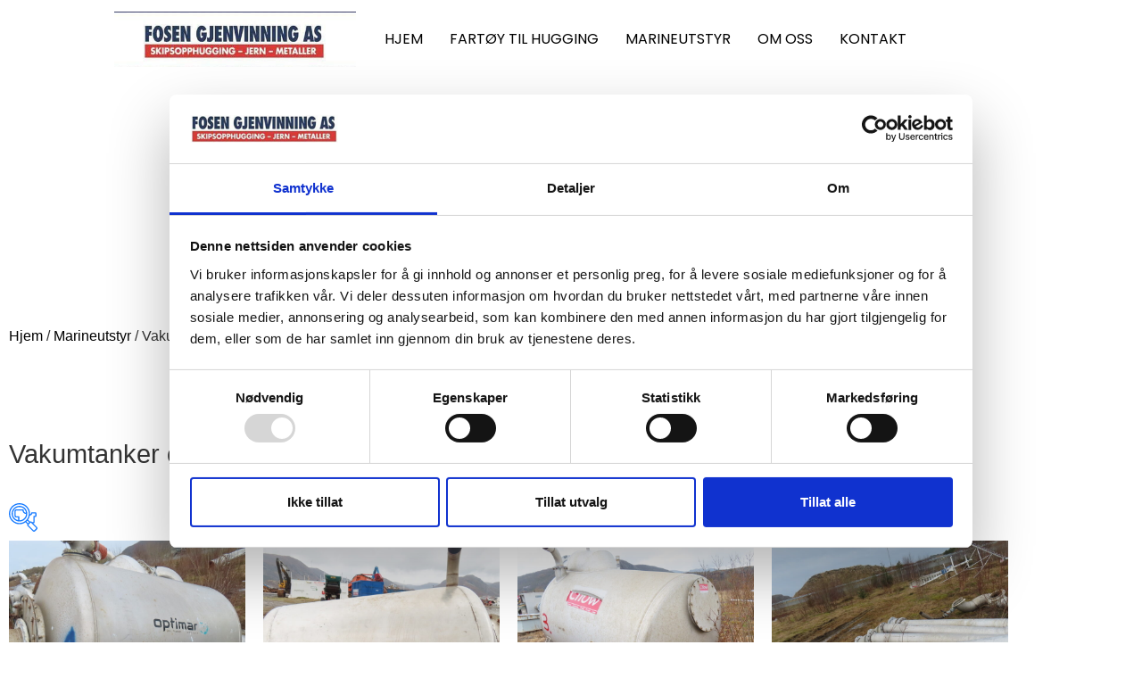

--- FILE ---
content_type: text/html; charset=UTF-8
request_url: https://fosengjenvinning.no/product-category/marineutstyr/vakumtanker-og-ventiler/
body_size: 12815
content:
<!doctype html>
<html lang="nb-NO">
<head>
	<meta charset="UTF-8">
	<meta name="viewport" content="width=device-width, initial-scale=1">
	<link rel="profile" href="https://gmpg.org/xfn/11">
	<title>Vakumtanker og ventiler &#8211; Fosen Gjenvinning</title>
<meta name='robots' content='max-image-preview:large' />

<!-- Google Tag Manager for WordPress by gtm4wp.com -->
<script data-cfasync="false" data-pagespeed-no-defer>
	var gtm4wp_datalayer_name = "dataLayer";
	var dataLayer = dataLayer || [];
</script>
<!-- End Google Tag Manager for WordPress by gtm4wp.com --><link rel="alternate" type="application/rss+xml" title="Fosen Gjenvinning &raquo; strøm" href="https://fosengjenvinning.no/feed/" />
<link rel="alternate" type="application/rss+xml" title="Fosen Gjenvinning &raquo; kommentarstrøm" href="https://fosengjenvinning.no/comments/feed/" />
<link rel="alternate" type="application/rss+xml" title="Fosen Gjenvinning &raquo; Vakumtanker og ventiler Kategori Strøm" href="https://fosengjenvinning.no/product-category/marineutstyr/vakumtanker-og-ventiler/feed/" />
<style id='wp-img-auto-sizes-contain-inline-css'>
img:is([sizes=auto i],[sizes^="auto," i]){contain-intrinsic-size:3000px 1500px}
/*# sourceURL=wp-img-auto-sizes-contain-inline-css */
</style>
<style id='wp-emoji-styles-inline-css'>

	img.wp-smiley, img.emoji {
		display: inline !important;
		border: none !important;
		box-shadow: none !important;
		height: 1em !important;
		width: 1em !important;
		margin: 0 0.07em !important;
		vertical-align: -0.1em !important;
		background: none !important;
		padding: 0 !important;
	}
/*# sourceURL=wp-emoji-styles-inline-css */
</style>
<link rel='stylesheet' id='woof-css' href='https://fosengjenvinning.no/wp-content/plugins/woocommerce-products-filter/css/front.css?ver=1.3.7.4' media='all' />
<style id='woof-inline-css'>

.woof_products_top_panel li span, .woof_products_top_panel2 li span{background: url(https://fosengjenvinning.no/wp-content/plugins/woocommerce-products-filter/img/delete.png);background-size: 14px 14px;background-repeat: no-repeat;background-position: right;}
.woof_edit_view{
                    display: none;
                }

/*# sourceURL=woof-inline-css */
</style>
<link rel='stylesheet' id='chosen-drop-down-css' href='https://fosengjenvinning.no/wp-content/plugins/woocommerce-products-filter/js/chosen/chosen.min.css?ver=1.3.7.4' media='all' />
<link rel='stylesheet' id='icheck-jquery-color-flat-css' href='https://fosengjenvinning.no/wp-content/plugins/woocommerce-products-filter/js/icheck/skins/flat/_all.css?ver=1.3.7.4' media='all' />
<link rel='stylesheet' id='icheck-jquery-color-square-css' href='https://fosengjenvinning.no/wp-content/plugins/woocommerce-products-filter/js/icheck/skins/square/_all.css?ver=1.3.7.4' media='all' />
<link rel='stylesheet' id='icheck-jquery-color-minimal-css' href='https://fosengjenvinning.no/wp-content/plugins/woocommerce-products-filter/js/icheck/skins/minimal/_all.css?ver=1.3.7.4' media='all' />
<link rel='stylesheet' id='woof_by_author_html_items-css' href='https://fosengjenvinning.no/wp-content/plugins/woocommerce-products-filter/ext/by_author/css/by_author.css?ver=1.3.7.4' media='all' />
<link rel='stylesheet' id='woof_by_instock_html_items-css' href='https://fosengjenvinning.no/wp-content/plugins/woocommerce-products-filter/ext/by_instock/css/by_instock.css?ver=1.3.7.4' media='all' />
<link rel='stylesheet' id='woof_by_onsales_html_items-css' href='https://fosengjenvinning.no/wp-content/plugins/woocommerce-products-filter/ext/by_onsales/css/by_onsales.css?ver=1.3.7.4' media='all' />
<link rel='stylesheet' id='woof_by_text_html_items-css' href='https://fosengjenvinning.no/wp-content/plugins/woocommerce-products-filter/ext/by_text/assets/css/front.css?ver=1.3.7.4' media='all' />
<link rel='stylesheet' id='woof_label_html_items-css' href='https://fosengjenvinning.no/wp-content/plugins/woocommerce-products-filter/ext/label/css/html_types/label.css?ver=1.3.7.4' media='all' />
<link rel='stylesheet' id='woof_select_radio_check_html_items-css' href='https://fosengjenvinning.no/wp-content/plugins/woocommerce-products-filter/ext/select_radio_check/css/html_types/select_radio_check.css?ver=1.3.7.4' media='all' />
<link rel='stylesheet' id='woof_sd_html_items_checkbox-css' href='https://fosengjenvinning.no/wp-content/plugins/woocommerce-products-filter/ext/smart_designer/css/elements/checkbox.css?ver=1.3.7.4' media='all' />
<link rel='stylesheet' id='woof_sd_html_items_radio-css' href='https://fosengjenvinning.no/wp-content/plugins/woocommerce-products-filter/ext/smart_designer/css/elements/radio.css?ver=1.3.7.4' media='all' />
<link rel='stylesheet' id='woof_sd_html_items_switcher-css' href='https://fosengjenvinning.no/wp-content/plugins/woocommerce-products-filter/ext/smart_designer/css/elements/switcher.css?ver=1.3.7.4' media='all' />
<link rel='stylesheet' id='woof_sd_html_items_color-css' href='https://fosengjenvinning.no/wp-content/plugins/woocommerce-products-filter/ext/smart_designer/css/elements/color.css?ver=1.3.7.4' media='all' />
<link rel='stylesheet' id='woof_sd_html_items_tooltip-css' href='https://fosengjenvinning.no/wp-content/plugins/woocommerce-products-filter/ext/smart_designer/css/tooltip.css?ver=1.3.7.4' media='all' />
<link rel='stylesheet' id='woof_sd_html_items_front-css' href='https://fosengjenvinning.no/wp-content/plugins/woocommerce-products-filter/ext/smart_designer/css/front.css?ver=1.3.7.4' media='all' />
<link rel='stylesheet' id='woof-switcher23-css' href='https://fosengjenvinning.no/wp-content/plugins/woocommerce-products-filter/css/switcher.css?ver=1.3.7.4' media='all' />
<link rel='stylesheet' id='woocommerce-layout-css' href='https://fosengjenvinning.no/wp-content/plugins/woocommerce/assets/css/woocommerce-layout.css?ver=10.4.3' media='all' />
<link rel='stylesheet' id='woocommerce-smallscreen-css' href='https://fosengjenvinning.no/wp-content/plugins/woocommerce/assets/css/woocommerce-smallscreen.css?ver=10.4.3' media='only screen and (max-width: 768px)' />
<link rel='stylesheet' id='woocommerce-general-css' href='https://fosengjenvinning.no/wp-content/plugins/woocommerce/assets/css/woocommerce.css?ver=10.4.3' media='all' />
<style id='woocommerce-inline-inline-css'>
.woocommerce form .form-row .required { visibility: visible; }
/*# sourceURL=woocommerce-inline-inline-css */
</style>
<link rel='stylesheet' id='hello-elementor-css' href='https://fosengjenvinning.no/wp-content/themes/hello-elementor/assets/css/reset.css?ver=3.4.6' media='all' />
<link rel='stylesheet' id='hello-elementor-theme-style-css' href='https://fosengjenvinning.no/wp-content/themes/hello-elementor/assets/css/theme.css?ver=3.4.6' media='all' />
<link rel='stylesheet' id='hello-elementor-header-footer-css' href='https://fosengjenvinning.no/wp-content/themes/hello-elementor/assets/css/header-footer.css?ver=3.4.6' media='all' />
<link rel='stylesheet' id='elementor-frontend-css' href='https://fosengjenvinning.no/wp-content/plugins/elementor/assets/css/frontend.min.css?ver=3.34.2' media='all' />
<link rel='stylesheet' id='elementor-post-22-css' href='https://fosengjenvinning.no/wp-content/uploads/elementor/css/post-22.css?ver=1769244533' media='all' />
<link rel='stylesheet' id='widget-image-css' href='https://fosengjenvinning.no/wp-content/plugins/elementor/assets/css/widget-image.min.css?ver=3.34.2' media='all' />
<link rel='stylesheet' id='widget-nav-menu-css' href='https://fosengjenvinning.no/wp-content/plugins/elementor-pro/assets/css/widget-nav-menu.min.css?ver=3.34.2' media='all' />
<link rel='stylesheet' id='e-animation-fadeIn-css' href='https://fosengjenvinning.no/wp-content/plugins/elementor/assets/lib/animations/styles/fadeIn.min.css?ver=3.34.2' media='all' />
<link rel='stylesheet' id='e-sticky-css' href='https://fosengjenvinning.no/wp-content/plugins/elementor-pro/assets/css/modules/sticky.min.css?ver=3.34.2' media='all' />
<link rel='stylesheet' id='e-motion-fx-css' href='https://fosengjenvinning.no/wp-content/plugins/elementor-pro/assets/css/modules/motion-fx.min.css?ver=3.34.2' media='all' />
<link rel='stylesheet' id='widget-heading-css' href='https://fosengjenvinning.no/wp-content/plugins/elementor/assets/css/widget-heading.min.css?ver=3.34.2' media='all' />
<link rel='stylesheet' id='widget-animated-headline-css' href='https://fosengjenvinning.no/wp-content/plugins/elementor-pro/assets/css/widget-animated-headline.min.css?ver=3.34.2' media='all' />
<link rel='stylesheet' id='widget-woocommerce-products-css' href='https://fosengjenvinning.no/wp-content/plugins/elementor-pro/assets/css/widget-woocommerce-products.min.css?ver=3.34.2' media='all' />
<link rel='stylesheet' id='widget-woocommerce-categories-css' href='https://fosengjenvinning.no/wp-content/plugins/elementor-pro/assets/css/widget-woocommerce-categories.min.css?ver=3.34.2' media='all' />
<link rel='stylesheet' id='elementor-icons-css' href='https://fosengjenvinning.no/wp-content/plugins/elementor/assets/lib/eicons/css/elementor-icons.min.css?ver=5.46.0' media='all' />
<link rel='stylesheet' id='elementor-post-40-css' href='https://fosengjenvinning.no/wp-content/uploads/elementor/css/post-40.css?ver=1769244533' media='all' />
<link rel='stylesheet' id='elementor-post-490-css' href='https://fosengjenvinning.no/wp-content/uploads/elementor/css/post-490.css?ver=1769244533' media='all' />
<link rel='stylesheet' id='elementor-post-32-css' href='https://fosengjenvinning.no/wp-content/uploads/elementor/css/post-32.css?ver=1769245014' media='all' />
<link rel='stylesheet' id='elementor-gf-local-poppins-css' href='https://fosengjenvinning.no/wp-content/uploads/elementor/google-fonts/css/poppins.css?ver=1742228765' media='all' />
<link rel='stylesheet' id='elementor-icons-shared-0-css' href='https://fosengjenvinning.no/wp-content/plugins/elementor/assets/lib/font-awesome/css/fontawesome.min.css?ver=5.15.3' media='all' />
<link rel='stylesheet' id='elementor-icons-fa-solid-css' href='https://fosengjenvinning.no/wp-content/plugins/elementor/assets/lib/font-awesome/css/solid.min.css?ver=5.15.3' media='all' />
<script id="woof-husky-js-extra">
var woof_husky_txt = {"ajax_url":"https://fosengjenvinning.no/wp-admin/admin-ajax.php","plugin_uri":"https://fosengjenvinning.no/wp-content/plugins/woocommerce-products-filter/ext/by_text/","loader":"https://fosengjenvinning.no/wp-content/plugins/woocommerce-products-filter/ext/by_text/assets/img/ajax-loader.gif","not_found":"Nothing found!","prev":"Prev","next":"Next","site_link":"https://fosengjenvinning.no","default_data":{"placeholder":"","behavior":"title_or_content_or_excerpt","search_by_full_word":"0","autocomplete":1,"how_to_open_links":"0","taxonomy_compatibility":"0","sku_compatibility":"1","custom_fields":"","search_desc_variant":"0","view_text_length":"10","min_symbols":"3","max_posts":"10","image":"","notes_for_customer":"","template":"","max_open_height":"300","page":0}};
//# sourceURL=woof-husky-js-extra
</script>
<script src="https://fosengjenvinning.no/wp-content/plugins/woocommerce-products-filter/ext/by_text/assets/js/husky.js?ver=1.3.7.4" id="woof-husky-js"></script>
<script src="https://fosengjenvinning.no/wp-includes/js/jquery/jquery.min.js?ver=3.7.1" id="jquery-core-js"></script>
<script src="https://fosengjenvinning.no/wp-includes/js/jquery/jquery-migrate.min.js?ver=3.4.1" id="jquery-migrate-js"></script>
<script src="https://fosengjenvinning.no/wp-content/plugins/woocommerce/assets/js/jquery-blockui/jquery.blockUI.min.js?ver=2.7.0-wc.10.4.3" id="wc-jquery-blockui-js" defer data-wp-strategy="defer"></script>
<script id="wc-add-to-cart-js-extra">
var wc_add_to_cart_params = {"ajax_url":"/wp-admin/admin-ajax.php","wc_ajax_url":"/?wc-ajax=%%endpoint%%","i18n_view_cart":"Vis handlekurv","cart_url":"https://fosengjenvinning.no/cart/","is_cart":"","cart_redirect_after_add":"no"};
//# sourceURL=wc-add-to-cart-js-extra
</script>
<script src="https://fosengjenvinning.no/wp-content/plugins/woocommerce/assets/js/frontend/add-to-cart.min.js?ver=10.4.3" id="wc-add-to-cart-js" defer data-wp-strategy="defer"></script>
<script src="https://fosengjenvinning.no/wp-content/plugins/woocommerce/assets/js/js-cookie/js.cookie.min.js?ver=2.1.4-wc.10.4.3" id="wc-js-cookie-js" defer data-wp-strategy="defer"></script>
<script id="woocommerce-js-extra">
var woocommerce_params = {"ajax_url":"/wp-admin/admin-ajax.php","wc_ajax_url":"/?wc-ajax=%%endpoint%%","i18n_password_show":"Vis passord","i18n_password_hide":"Skjul passord"};
//# sourceURL=woocommerce-js-extra
</script>
<script src="https://fosengjenvinning.no/wp-content/plugins/woocommerce/assets/js/frontend/woocommerce.min.js?ver=10.4.3" id="woocommerce-js" defer data-wp-strategy="defer"></script>
<link rel="https://api.w.org/" href="https://fosengjenvinning.no/wp-json/" /><link rel="alternate" title="JSON" type="application/json" href="https://fosengjenvinning.no/wp-json/wp/v2/product_cat/96" /><link rel="EditURI" type="application/rsd+xml" title="RSD" href="https://fosengjenvinning.no/xmlrpc.php?rsd" />
<meta name="generator" content="WordPress 6.9" />
<meta name="generator" content="WooCommerce 10.4.3" />

<!-- Google Tag Manager for WordPress by gtm4wp.com -->
<!-- GTM Container placement set to automatic -->
<script data-cfasync="false" data-pagespeed-no-defer>
	var dataLayer_content = {"pagePostType":"product","pagePostType2":"tax-product","pageCategory":[]};
	dataLayer.push( dataLayer_content );
</script>
<script data-cfasync="false" data-pagespeed-no-defer>
(function(w,d,s,l,i){w[l]=w[l]||[];w[l].push({'gtm.start':
new Date().getTime(),event:'gtm.js'});var f=d.getElementsByTagName(s)[0],
j=d.createElement(s),dl=l!='dataLayer'?'&l='+l:'';j.async=true;j.src=
'//www.googletagmanager.com/gtm.js?id='+i+dl;f.parentNode.insertBefore(j,f);
})(window,document,'script','dataLayer','GTM-P2CMFMM');
</script>
<!-- End Google Tag Manager for WordPress by gtm4wp.com -->	<noscript><style>.woocommerce-product-gallery{ opacity: 1 !important; }</style></noscript>
	<meta name="generator" content="Elementor 3.34.2; features: additional_custom_breakpoints; settings: css_print_method-external, google_font-enabled, font_display-swap">
<style type="text/css" id="filter-everything-inline-css">.wpc-orderby-select{width:100%}.wpc-filters-open-button-container{display:none}.wpc-debug-message{padding:16px;font-size:14px;border:1px dashed #ccc;margin-bottom:20px}.wpc-debug-title{visibility:hidden}.wpc-button-inner,.wpc-chip-content{display:flex;align-items:center}.wpc-icon-html-wrapper{position:relative;margin-right:10px;top:2px}.wpc-icon-html-wrapper span{display:block;height:1px;width:18px;border-radius:3px;background:#2c2d33;margin-bottom:4px;position:relative}span.wpc-icon-line-1:after,span.wpc-icon-line-2:after,span.wpc-icon-line-3:after{content:"";display:block;width:3px;height:3px;border:1px solid #2c2d33;background-color:#fff;position:absolute;top:-2px;box-sizing:content-box}span.wpc-icon-line-3:after{border-radius:50%;left:2px}span.wpc-icon-line-1:after{border-radius:50%;left:5px}span.wpc-icon-line-2:after{border-radius:50%;left:12px}body .wpc-filters-open-button-container a.wpc-filters-open-widget,body .wpc-filters-open-button-container a.wpc-open-close-filters-button{display:inline-block;text-align:left;border:1px solid #2c2d33;border-radius:2px;line-height:1.5;padding:7px 12px;background-color:transparent;color:#2c2d33;box-sizing:border-box;text-decoration:none!important;font-weight:400;transition:none;position:relative}@media screen and (max-width:768px){.wpc_show_bottom_widget .wpc-filters-open-button-container,.wpc_show_open_close_button .wpc-filters-open-button-container{display:block}.wpc_show_bottom_widget .wpc-filters-open-button-container{margin-top:1em;margin-bottom:1em}}</style>
			<style>
				.e-con.e-parent:nth-of-type(n+4):not(.e-lazyloaded):not(.e-no-lazyload),
				.e-con.e-parent:nth-of-type(n+4):not(.e-lazyloaded):not(.e-no-lazyload) * {
					background-image: none !important;
				}
				@media screen and (max-height: 1024px) {
					.e-con.e-parent:nth-of-type(n+3):not(.e-lazyloaded):not(.e-no-lazyload),
					.e-con.e-parent:nth-of-type(n+3):not(.e-lazyloaded):not(.e-no-lazyload) * {
						background-image: none !important;
					}
				}
				@media screen and (max-height: 640px) {
					.e-con.e-parent:nth-of-type(n+2):not(.e-lazyloaded):not(.e-no-lazyload),
					.e-con.e-parent:nth-of-type(n+2):not(.e-lazyloaded):not(.e-no-lazyload) * {
						background-image: none !important;
					}
				}
			</style>
			<link rel="icon" href="https://fosengjenvinning.no/wp-content/uploads/2023/04/1557246122596-100x100.jpg" sizes="32x32" />
<link rel="icon" href="https://fosengjenvinning.no/wp-content/uploads/2023/04/1557246122596.jpg" sizes="192x192" />
<link rel="apple-touch-icon" href="https://fosengjenvinning.no/wp-content/uploads/2023/04/1557246122596.jpg" />
<meta name="msapplication-TileImage" content="https://fosengjenvinning.no/wp-content/uploads/2023/04/1557246122596.jpg" />
</head>
<body class="archive tax-product_cat term-vakumtanker-og-ventiler term-96 wp-custom-logo wp-embed-responsive wp-theme-hello-elementor theme-hello-elementor woocommerce woocommerce-page woocommerce-no-js hello-elementor-default wpc_show_open_close_button elementor-page-32 elementor-default elementor-template-full-width elementor-kit-22">


<!-- GTM Container placement set to automatic -->
<!-- Google Tag Manager (noscript) -->
				<noscript><iframe src="https://www.googletagmanager.com/ns.html?id=GTM-P2CMFMM" height="0" width="0" style="display:none;visibility:hidden" aria-hidden="true"></iframe></noscript>
<!-- End Google Tag Manager (noscript) -->
<a class="skip-link screen-reader-text" href="#content">Skip to content</a>

		<header data-elementor-type="header" data-elementor-id="40" class="elementor elementor-40 elementor-location-header" data-elementor-post-type="elementor_library">
					<header class="elementor-section elementor-top-section elementor-element elementor-element-1619d01a elementor-section-full_width elementor-section-height-min-height elementor-section-content-middle animated-fast elementor-section-height-default elementor-section-items-middle elementor-invisible" data-id="1619d01a" data-element_type="section" data-settings="{&quot;background_background&quot;:&quot;classic&quot;,&quot;background_motion_fx_motion_fx_scrolling&quot;:&quot;yes&quot;,&quot;background_motion_fx_opacity_effect&quot;:&quot;yes&quot;,&quot;background_motion_fx_opacity_range&quot;:{&quot;unit&quot;:&quot;%&quot;,&quot;size&quot;:&quot;&quot;,&quot;sizes&quot;:{&quot;start&quot;:&quot;0&quot;,&quot;end&quot;:1}},&quot;background_motion_fx_range&quot;:&quot;page&quot;,&quot;animation&quot;:&quot;fadeIn&quot;,&quot;sticky&quot;:&quot;top&quot;,&quot;background_motion_fx_opacity_direction&quot;:&quot;out-in&quot;,&quot;background_motion_fx_opacity_level&quot;:{&quot;unit&quot;:&quot;px&quot;,&quot;size&quot;:10,&quot;sizes&quot;:[]},&quot;background_motion_fx_devices&quot;:[&quot;desktop&quot;,&quot;tablet&quot;,&quot;mobile&quot;],&quot;sticky_on&quot;:[&quot;desktop&quot;,&quot;tablet&quot;,&quot;mobile&quot;],&quot;sticky_offset&quot;:0,&quot;sticky_effects_offset&quot;:0,&quot;sticky_anchor_link_offset&quot;:0}">
						<div class="elementor-container elementor-column-gap-no">
					<div class="elementor-column elementor-col-33 elementor-top-column elementor-element elementor-element-7a0ef05f" data-id="7a0ef05f" data-element_type="column">
			<div class="elementor-widget-wrap elementor-element-populated">
						<div class="elementor-element elementor-element-dc73726 elementor-widget__width-auto elementor-widget elementor-widget-theme-site-logo elementor-widget-image" data-id="dc73726" data-element_type="widget" data-widget_type="theme-site-logo.default">
				<div class="elementor-widget-container">
											<a href="https://fosengjenvinning.no">
			<img width="467" height="107" src="https://fosengjenvinning.no/wp-content/uploads/2023/04/1557246122596.jpg" class="attachment-full size-full wp-image-6" alt="" srcset="https://fosengjenvinning.no/wp-content/uploads/2023/04/1557246122596.jpg 467w, https://fosengjenvinning.no/wp-content/uploads/2023/04/1557246122596-300x69.jpg 300w" sizes="(max-width: 467px) 100vw, 467px" />				</a>
											</div>
				</div>
					</div>
		</div>
				<div class="elementor-column elementor-col-33 elementor-top-column elementor-element elementor-element-45019872" data-id="45019872" data-element_type="column">
			<div class="elementor-widget-wrap elementor-element-populated">
						<div class="elementor-element elementor-element-6d4b3629 elementor-nav-menu--dropdown-mobile elementor-nav-menu--stretch elementor-widget__width-initial elementor-nav-menu__text-align-center elementor-nav-menu--toggle elementor-nav-menu--burger elementor-widget elementor-widget-nav-menu" data-id="6d4b3629" data-element_type="widget" data-settings="{&quot;full_width&quot;:&quot;stretch&quot;,&quot;submenu_icon&quot;:{&quot;value&quot;:&quot;&lt;i class=\&quot;fas fa-angle-down\&quot; aria-hidden=\&quot;true\&quot;&gt;&lt;\/i&gt;&quot;,&quot;library&quot;:&quot;fa-solid&quot;},&quot;layout&quot;:&quot;horizontal&quot;,&quot;toggle&quot;:&quot;burger&quot;}" data-widget_type="nav-menu.default">
				<div class="elementor-widget-container">
								<nav aria-label="Meny" class="elementor-nav-menu--main elementor-nav-menu__container elementor-nav-menu--layout-horizontal e--pointer-underline e--animation-slide">
				<ul id="menu-1-6d4b3629" class="elementor-nav-menu"><li class="menu-item menu-item-type-post_type menu-item-object-page menu-item-home menu-item-91"><a href="https://fosengjenvinning.no/" class="elementor-item">HJEM</a></li>
<li class="menu-item menu-item-type-post_type menu-item-object-page menu-item-6664"><a href="https://fosengjenvinning.no/fartoy-til-hugging/" class="elementor-item">FARTØY TIL HUGGING</a></li>
<li class="menu-item menu-item-type-custom menu-item-object-custom menu-item-3680"><a href="/marineutstyr/?swoof=1&#038;product_cat=marineutstyr&#038;paged=1" class="elementor-item">MARINEUTSTYR</a></li>
<li class="menu-item menu-item-type-post_type menu-item-object-page menu-item-92"><a href="https://fosengjenvinning.no/om-oss/" class="elementor-item">OM OSS</a></li>
<li class="menu-item menu-item-type-post_type menu-item-object-page menu-item-89"><a href="https://fosengjenvinning.no/kontakt/" class="elementor-item">KONTAKT</a></li>
</ul>			</nav>
					<div class="elementor-menu-toggle" role="button" tabindex="0" aria-label="Menu Toggle" aria-expanded="false">
			<i aria-hidden="true" role="presentation" class="elementor-menu-toggle__icon--open eicon-menu-bar"></i><i aria-hidden="true" role="presentation" class="elementor-menu-toggle__icon--close eicon-close"></i>		</div>
					<nav class="elementor-nav-menu--dropdown elementor-nav-menu__container" aria-hidden="true">
				<ul id="menu-2-6d4b3629" class="elementor-nav-menu"><li class="menu-item menu-item-type-post_type menu-item-object-page menu-item-home menu-item-91"><a href="https://fosengjenvinning.no/" class="elementor-item" tabindex="-1">HJEM</a></li>
<li class="menu-item menu-item-type-post_type menu-item-object-page menu-item-6664"><a href="https://fosengjenvinning.no/fartoy-til-hugging/" class="elementor-item" tabindex="-1">FARTØY TIL HUGGING</a></li>
<li class="menu-item menu-item-type-custom menu-item-object-custom menu-item-3680"><a href="/marineutstyr/?swoof=1&#038;product_cat=marineutstyr&#038;paged=1" class="elementor-item" tabindex="-1">MARINEUTSTYR</a></li>
<li class="menu-item menu-item-type-post_type menu-item-object-page menu-item-92"><a href="https://fosengjenvinning.no/om-oss/" class="elementor-item" tabindex="-1">OM OSS</a></li>
<li class="menu-item menu-item-type-post_type menu-item-object-page menu-item-89"><a href="https://fosengjenvinning.no/kontakt/" class="elementor-item" tabindex="-1">KONTAKT</a></li>
</ul>			</nav>
						</div>
				</div>
					</div>
		</div>
				<div class="elementor-column elementor-col-33 elementor-top-column elementor-element elementor-element-3e86da3" data-id="3e86da3" data-element_type="column">
			<div class="elementor-widget-wrap">
							</div>
		</div>
					</div>
		</header>
				</header>
				<div data-elementor-type="product-archive" data-elementor-id="32" class="elementor elementor-32 elementor-location-archive product" data-elementor-post-type="elementor_library">
					<section class="elementor-section elementor-top-section elementor-element elementor-element-105a271f elementor-section-boxed elementor-section-height-default elementor-section-height-default elementor-invisible" data-id="105a271f" data-element_type="section" data-settings="{&quot;animation&quot;:&quot;fadeIn&quot;}">
						<div class="elementor-container elementor-column-gap-default">
					<div class="elementor-column elementor-col-100 elementor-top-column elementor-element elementor-element-eacc7e4" data-id="eacc7e4" data-element_type="column">
			<div class="elementor-widget-wrap elementor-element-populated">
						<div class="elementor-element elementor-element-de735b5 elementor-headline--style-highlight elementor-widget elementor-widget-animated-headline" data-id="de735b5" data-element_type="widget" data-settings="{&quot;marker&quot;:&quot;underline_zigzag&quot;,&quot;highlighted_text&quot;:&quot;varelager&quot;,&quot;headline_style&quot;:&quot;highlight&quot;,&quot;loop&quot;:&quot;yes&quot;,&quot;highlight_animation_duration&quot;:1200,&quot;highlight_iteration_delay&quot;:8000}" data-widget_type="animated-headline.default">
				<div class="elementor-widget-container">
							<h1 class="elementor-headline">
					<span class="elementor-headline-plain-text elementor-headline-text-wrapper">Velkommen til vårt </span>
				<span class="elementor-headline-dynamic-wrapper elementor-headline-text-wrapper">
					<span class="elementor-headline-dynamic-text elementor-headline-text-active">varelager</span>
				</span>
				</h1>
						</div>
				</div>
				<div class="elementor-element elementor-element-41eb70a9 elementor-widget__width-initial elementor-widget elementor-widget-heading" data-id="41eb70a9" data-element_type="widget" data-widget_type="heading.default">
				<div class="elementor-widget-container">
					<h2 class="elementor-heading-title elementor-size-default">Her finner du alt av tilgjengelig tilbehør og deler hos oss</h2>				</div>
				</div>
					</div>
		</div>
					</div>
		</section>
				<section class="elementor-section elementor-top-section elementor-element elementor-element-08003f9 elementor-section-boxed elementor-section-height-default elementor-section-height-default" data-id="08003f9" data-element_type="section">
						<div class="elementor-container elementor-column-gap-default">
					<div class="elementor-column elementor-col-100 elementor-top-column elementor-element elementor-element-305afb9" data-id="305afb9" data-element_type="column">
			<div class="elementor-widget-wrap elementor-element-populated">
						<div class="elementor-element elementor-element-83d0777 elementor-widget elementor-widget-woocommerce-breadcrumb" data-id="83d0777" data-element_type="widget" data-widget_type="woocommerce-breadcrumb.default">
				<div class="elementor-widget-container">
					<nav class="woocommerce-breadcrumb" aria-label="Breadcrumb"><a href="https://fosengjenvinning.no">Hjem</a>&nbsp;&#47;&nbsp;<a href="https://fosengjenvinning.no/product-category/marineutstyr/">Marineutstyr</a>&nbsp;&#47;&nbsp;Vakumtanker og ventiler</nav>				</div>
				</div>
				<div class="elementor-element elementor-element-4212fd1 elementor-product-loop-item--align-left elementor-grid-4 elementor-grid-tablet-3 elementor-grid-mobile-2 elementor-products-grid elementor-wc-products elementor-widget elementor-widget-wc-categories" data-id="4212fd1" data-element_type="widget" data-widget_type="wc-categories.default">
				<div class="elementor-widget-container">
					<div class="woocommerce columns-4"></div>				</div>
				</div>
				<div class="elementor-element elementor-element-157c164 elementor-widget elementor-widget-theme-archive-title elementor-page-title elementor-widget-heading" data-id="157c164" data-element_type="widget" data-widget_type="theme-archive-title.default">
				<div class="elementor-widget-container">
					<h1 class="elementor-heading-title elementor-size-large">Vakumtanker og ventiler</h1>				</div>
				</div>
				<div class="elementor-element elementor-element-502d3bd elementor-grid-4 elementor-grid-tablet-3 elementor-grid-mobile-2 elementor-products-grid elementor-wc-products elementor-show-pagination-border-yes elementor-widget elementor-widget-woocommerce-products" data-id="502d3bd" data-element_type="widget" data-widget_type="woocommerce-products.default">
				<div class="elementor-widget-container">
					<div class="woocommerce columns-4 ">


    <div class='woof_autohide_wrapper' >
                <a href="javascript:void(0);" class="woof_show_auto_form woof_btn_default "></a><br />
        <!-------------------- inline css for js anim ----------------------->
        <div class="woof_auto_show woof_overflow_hidden" style="opacity: 0; height: 1px;">
            <div class="woof_auto_show_indent woof_overflow_hidden">
                
            <div data-slug="" 
                 class="woof woof_sid woof_sid_flat_grey woof_auto_2_columns " 
                                      data-sid="flat_grey woof_auto_2_columns"
                  
                 data-shortcode="woof sid=&#039;flat_grey woof_auto_2_columns&#039; autohide=&#039;1&#039; price_filter=&#039;0&#039; " 
                 data-redirect="" 
                 data-autosubmit="1" 
                 data-ajax-redraw="0"
                 >
                                     
                	
                <!--- here is possible to drop html code which is never redraws by AJAX ---->
                
                <div class="woof_redraw_zone" data-woof-ver="1.3.7.4" data-icheck-skin="square_red">
                                        
                                            
                

                

                                
                

                                <div class="woof_submit_search_form_container"></div>
        
                                    </div>

            </div>



                        </div>
        </div>

    </div>

<div class="woof_products_top_panel_content">
    </div>
<div class="woof_products_top_panel"></div><div class="woocommerce-notices-wrapper"></div><ul class="products elementor-grid columns-4">
<li class="product type-product post-2819 status-publish first instock product_cat-vakumtanker-og-ventiler has-post-thumbnail shipping-taxable purchasable product-type-simple">
	<a href="https://fosengjenvinning.no/product/1-vakumtanker-og-ventiler-1350-liter-100x170cm/" class="woocommerce-LoopProduct-link woocommerce-loop-product__link"><img fetchpriority="high" width="800" height="800" src="https://fosengjenvinning.no/wp-content/uploads/2023/06/1-4-3-800x800.jpg" class="attachment-woocommerce_thumbnail size-woocommerce_thumbnail" alt="01. Vakumtank - 2000 liter, 120x190cm" decoding="async" srcset="https://fosengjenvinning.no/wp-content/uploads/2023/06/1-4-3-800x800.jpg 800w, https://fosengjenvinning.no/wp-content/uploads/2023/06/1-4-3-150x150.jpg 150w, https://fosengjenvinning.no/wp-content/uploads/2023/06/1-4-3-100x100.jpg 100w" sizes="(max-width: 800px) 100vw, 800px" /><h2 class="woocommerce-loop-product__title">01. Vakumtank &#8211; 2000 liter, 120x190cm</h2>
	<span class="price"><span class="woocommerce-Price-amount amount"><bdi><span class="woocommerce-Price-currencySymbol">&#107;&#114;</span>&nbsp;0,00</bdi></span></span>
</a><div class="woocommerce-loop-product__buttons"><a href="/product-category/marineutstyr/vakumtanker-og-ventiler/?add-to-cart=2819" aria-describedby="woocommerce_loop_add_to_cart_link_describedby_2819" data-quantity="1" class="button product_type_simple add_to_cart_button ajax_add_to_cart" data-product_id="2819" data-product_sku="00569" aria-label="Legg i handlekurv: «01. Vakumtank - 2000 liter, 120x190cm»" rel="nofollow" data-success_message="«01. Vakumtank - 2000 liter, 120x190cm» ble lagt til i handlekurven" role="button">Legg i handlekurv</a></div>	<span id="woocommerce_loop_add_to_cart_link_describedby_2819" class="screen-reader-text">
			</span>
</li>
<li class="product type-product post-3150 status-publish instock product_cat-vakumtanker-og-ventiler has-post-thumbnail shipping-taxable purchasable product-type-simple">
	<a href="https://fosengjenvinning.no/product/3-vakumtanker-og-ventiler-1350-liter/" class="woocommerce-LoopProduct-link woocommerce-loop-product__link"><img width="800" height="800" src="https://fosengjenvinning.no/wp-content/uploads/2023/06/2-3-12-800x800.jpg" class="attachment-woocommerce_thumbnail size-woocommerce_thumbnail" alt="02. Vakumtank  2000 liter, 120x190cm" decoding="async" srcset="https://fosengjenvinning.no/wp-content/uploads/2023/06/2-3-12-800x800.jpg 800w, https://fosengjenvinning.no/wp-content/uploads/2023/06/2-3-12-150x150.jpg 150w, https://fosengjenvinning.no/wp-content/uploads/2023/06/2-3-12-100x100.jpg 100w" sizes="(max-width: 800px) 100vw, 800px" /><h2 class="woocommerce-loop-product__title">02. Vakumtank  2000 liter, 120x190cm</h2>
	<span class="price"><span class="woocommerce-Price-amount amount"><bdi><span class="woocommerce-Price-currencySymbol">&#107;&#114;</span>&nbsp;0,00</bdi></span></span>
</a><div class="woocommerce-loop-product__buttons"><a href="/product-category/marineutstyr/vakumtanker-og-ventiler/?add-to-cart=3150" aria-describedby="woocommerce_loop_add_to_cart_link_describedby_3150" data-quantity="1" class="button product_type_simple add_to_cart_button ajax_add_to_cart" data-product_id="3150" data-product_sku="00571" aria-label="Legg i handlekurv: «02. Vakumtank  2000 liter, 120x190cm»" rel="nofollow" data-success_message="«02. Vakumtank  2000 liter, 120x190cm» ble lagt til i handlekurven" role="button">Legg i handlekurv</a></div>	<span id="woocommerce_loop_add_to_cart_link_describedby_3150" class="screen-reader-text">
			</span>
</li>
<li class="product type-product post-3240 status-publish instock product_cat-vakumtanker-og-ventiler has-post-thumbnail shipping-taxable purchasable product-type-simple">
	<a href="https://fosengjenvinning.no/product/4-vakumtanker-og-ventiler-120x170-2000liter/" class="woocommerce-LoopProduct-link woocommerce-loop-product__link"><img loading="lazy" width="800" height="800" src="https://fosengjenvinning.no/wp-content/uploads/2023/06/3-4-5-800x800.jpg" class="attachment-woocommerce_thumbnail size-woocommerce_thumbnail" alt="03. Vakumtank  4300liter  230 x155cm" decoding="async" srcset="https://fosengjenvinning.no/wp-content/uploads/2023/06/3-4-5-800x800.jpg 800w, https://fosengjenvinning.no/wp-content/uploads/2023/06/3-4-5-150x150.jpg 150w, https://fosengjenvinning.no/wp-content/uploads/2023/06/3-4-5-100x100.jpg 100w" sizes="(max-width: 800px) 100vw, 800px" /><h2 class="woocommerce-loop-product__title">03. Vakumtank  4300liter  230 x155cm</h2>
	<span class="price"><span class="woocommerce-Price-amount amount"><bdi><span class="woocommerce-Price-currencySymbol">&#107;&#114;</span>&nbsp;0,00</bdi></span></span>
</a><div class="woocommerce-loop-product__buttons"><a href="/product-category/marineutstyr/vakumtanker-og-ventiler/?add-to-cart=3240" aria-describedby="woocommerce_loop_add_to_cart_link_describedby_3240" data-quantity="1" class="button product_type_simple add_to_cart_button ajax_add_to_cart" data-product_id="3240" data-product_sku="00572" aria-label="Legg i handlekurv: «03. Vakumtank  4300liter  230 x155cm»" rel="nofollow" data-success_message="«03. Vakumtank  4300liter  230 x155cm» ble lagt til i handlekurven" role="button">Legg i handlekurv</a></div>	<span id="woocommerce_loop_add_to_cart_link_describedby_3240" class="screen-reader-text">
			</span>
</li>
<li class="product type-product post-3428 status-publish last instock product_cat-vakumtanker-og-ventiler has-post-thumbnail shipping-taxable purchasable product-type-simple">
	<a href="https://fosengjenvinning.no/product/8-diverse-ror-etc/" class="woocommerce-LoopProduct-link woocommerce-loop-product__link"><img loading="lazy" width="800" height="800" src="https://fosengjenvinning.no/wp-content/uploads/2023/06/IMG_8223-800x800.jpg" class="attachment-woocommerce_thumbnail size-woocommerce_thumbnail" alt="08. Diverse rør etc." decoding="async" srcset="https://fosengjenvinning.no/wp-content/uploads/2023/06/IMG_8223-800x800.jpg 800w, https://fosengjenvinning.no/wp-content/uploads/2023/06/IMG_8223-150x150.jpg 150w, https://fosengjenvinning.no/wp-content/uploads/2023/06/IMG_8223-100x100.jpg 100w" sizes="(max-width: 800px) 100vw, 800px" /><h2 class="woocommerce-loop-product__title">08. Diverse rør etc.</h2>
	<span class="price"><span class="woocommerce-Price-amount amount"><bdi><span class="woocommerce-Price-currencySymbol">&#107;&#114;</span>&nbsp;0,00</bdi></span></span>
</a><div class="woocommerce-loop-product__buttons"><a href="/product-category/marineutstyr/vakumtanker-og-ventiler/?add-to-cart=3428" aria-describedby="woocommerce_loop_add_to_cart_link_describedby_3428" data-quantity="1" class="button product_type_simple add_to_cart_button ajax_add_to_cart" data-product_id="3428" data-product_sku="00714" aria-label="Legg i handlekurv: «08. Diverse rør etc.»" rel="nofollow" data-success_message="«08. Diverse rør etc.» ble lagt til i handlekurven" role="button">Legg i handlekurv</a></div>	<span id="woocommerce_loop_add_to_cart_link_describedby_3428" class="screen-reader-text">
			</span>
</li>
</ul>
</div>				</div>
				</div>
					</div>
		</div>
					</div>
		</section>
				</div>
				<footer data-elementor-type="footer" data-elementor-id="490" class="elementor elementor-490 elementor-location-footer" data-elementor-post-type="elementor_library">
					<footer class="elementor-section elementor-top-section elementor-element elementor-element-5079caf9 elementor-section-content-middle elementor-section-boxed elementor-section-height-default elementor-section-height-default" data-id="5079caf9" data-element_type="section" data-settings="{&quot;background_background&quot;:&quot;classic&quot;}">
						<div class="elementor-container elementor-column-gap-default">
					<div class="elementor-column elementor-col-100 elementor-top-column elementor-element elementor-element-50065037" data-id="50065037" data-element_type="column">
			<div class="elementor-widget-wrap elementor-element-populated">
						<section class="elementor-section elementor-inner-section elementor-element elementor-element-4438cdc8 elementor-section-content-middle elementor-section-boxed elementor-section-height-default elementor-section-height-default" data-id="4438cdc8" data-element_type="section">
						<div class="elementor-container elementor-column-gap-default">
					<div class="elementor-column elementor-col-50 elementor-inner-column elementor-element elementor-element-39bd5506" data-id="39bd5506" data-element_type="column">
			<div class="elementor-widget-wrap elementor-element-populated">
						<div class="elementor-element elementor-element-472ba920 elementor-nav-menu__align-start elementor-nav-menu--dropdown-mobile elementor-nav-menu--stretch elementor-nav-menu__text-align-center elementor-nav-menu--toggle elementor-nav-menu--burger elementor-widget elementor-widget-nav-menu" data-id="472ba920" data-element_type="widget" data-settings="{&quot;full_width&quot;:&quot;stretch&quot;,&quot;layout&quot;:&quot;horizontal&quot;,&quot;submenu_icon&quot;:{&quot;value&quot;:&quot;&lt;i class=\&quot;fas fa-caret-down\&quot; aria-hidden=\&quot;true\&quot;&gt;&lt;\/i&gt;&quot;,&quot;library&quot;:&quot;fa-solid&quot;},&quot;toggle&quot;:&quot;burger&quot;}" data-widget_type="nav-menu.default">
				<div class="elementor-widget-container">
								<nav aria-label="Meny" class="elementor-nav-menu--main elementor-nav-menu__container elementor-nav-menu--layout-horizontal e--pointer-none">
				<ul id="menu-1-472ba920" class="elementor-nav-menu"><li class="menu-item menu-item-type-post_type menu-item-object-page menu-item-home menu-item-91"><a href="https://fosengjenvinning.no/" class="elementor-item">HJEM</a></li>
<li class="menu-item menu-item-type-post_type menu-item-object-page menu-item-6664"><a href="https://fosengjenvinning.no/fartoy-til-hugging/" class="elementor-item">FARTØY TIL HUGGING</a></li>
<li class="menu-item menu-item-type-custom menu-item-object-custom menu-item-3680"><a href="/marineutstyr/?swoof=1&#038;product_cat=marineutstyr&#038;paged=1" class="elementor-item">MARINEUTSTYR</a></li>
<li class="menu-item menu-item-type-post_type menu-item-object-page menu-item-92"><a href="https://fosengjenvinning.no/om-oss/" class="elementor-item">OM OSS</a></li>
<li class="menu-item menu-item-type-post_type menu-item-object-page menu-item-89"><a href="https://fosengjenvinning.no/kontakt/" class="elementor-item">KONTAKT</a></li>
</ul>			</nav>
					<div class="elementor-menu-toggle" role="button" tabindex="0" aria-label="Menu Toggle" aria-expanded="false">
			<i aria-hidden="true" role="presentation" class="elementor-menu-toggle__icon--open eicon-menu-bar"></i><i aria-hidden="true" role="presentation" class="elementor-menu-toggle__icon--close eicon-close"></i>		</div>
					<nav class="elementor-nav-menu--dropdown elementor-nav-menu__container" aria-hidden="true">
				<ul id="menu-2-472ba920" class="elementor-nav-menu"><li class="menu-item menu-item-type-post_type menu-item-object-page menu-item-home menu-item-91"><a href="https://fosengjenvinning.no/" class="elementor-item" tabindex="-1">HJEM</a></li>
<li class="menu-item menu-item-type-post_type menu-item-object-page menu-item-6664"><a href="https://fosengjenvinning.no/fartoy-til-hugging/" class="elementor-item" tabindex="-1">FARTØY TIL HUGGING</a></li>
<li class="menu-item menu-item-type-custom menu-item-object-custom menu-item-3680"><a href="/marineutstyr/?swoof=1&#038;product_cat=marineutstyr&#038;paged=1" class="elementor-item" tabindex="-1">MARINEUTSTYR</a></li>
<li class="menu-item menu-item-type-post_type menu-item-object-page menu-item-92"><a href="https://fosengjenvinning.no/om-oss/" class="elementor-item" tabindex="-1">OM OSS</a></li>
<li class="menu-item menu-item-type-post_type menu-item-object-page menu-item-89"><a href="https://fosengjenvinning.no/kontakt/" class="elementor-item" tabindex="-1">KONTAKT</a></li>
</ul>			</nav>
						</div>
				</div>
					</div>
		</div>
				<div class="elementor-column elementor-col-50 elementor-inner-column elementor-element elementor-element-496950f1" data-id="496950f1" data-element_type="column">
			<div class="elementor-widget-wrap elementor-element-populated">
						<div class="elementor-element elementor-element-5c438671 elementor-widget elementor-widget-heading" data-id="5c438671" data-element_type="widget" data-widget_type="heading.default">
				<div class="elementor-widget-container">
					<div class="elementor-heading-title elementor-size-default">+47 72 53 44 30</div>				</div>
				</div>
				<div class="elementor-element elementor-element-6497935 elementor-widget elementor-widget-text-editor" data-id="6497935" data-element_type="widget" data-widget_type="text-editor.default">
				<div class="elementor-widget-container">
									<p><a href="mailto:knut@fosengjenvinning.no">knut@fosengjenvinning.no</a></p>								</div>
				</div>
					</div>
		</div>
					</div>
		</section>
				<div class="elementor-element elementor-element-2dff99a elementor-widget elementor-widget-heading" data-id="2dff99a" data-element_type="widget" data-widget_type="heading.default">
				<div class="elementor-widget-container">
					<h2 class="elementor-heading-title elementor-size-default"><a href="https://fosengjenvinning.no/personvern/">Personvern &amp; Cookies</a></h2>				</div>
				</div>
				<section class="elementor-section elementor-inner-section elementor-element elementor-element-50cfe4f4 elementor-section-content-middle elementor-section-boxed elementor-section-height-default elementor-section-height-default" data-id="50cfe4f4" data-element_type="section">
						<div class="elementor-container elementor-column-gap-default">
					<div class="elementor-column elementor-col-50 elementor-inner-column elementor-element elementor-element-6bab17c8" data-id="6bab17c8" data-element_type="column">
			<div class="elementor-widget-wrap elementor-element-populated">
						<div class="elementor-element elementor-element-2dc62268 elementor-widget elementor-widget-heading" data-id="2dc62268" data-element_type="widget" data-widget_type="heading.default">
				<div class="elementor-widget-container">
					<p class="elementor-heading-title elementor-size-default"><a href="https://fosengjenvinning.no/wp-admin">Fosen Gjenvinning © 2023 - Administrasjon</a></p>				</div>
				</div>
					</div>
		</div>
				<div class="elementor-column elementor-col-50 elementor-inner-column elementor-element elementor-element-257dac57" data-id="257dac57" data-element_type="column">
			<div class="elementor-widget-wrap elementor-element-populated">
						<div class="elementor-element elementor-element-677b51b elementor-widget elementor-widget-heading" data-id="677b51b" data-element_type="widget" data-widget_type="heading.default">
				<div class="elementor-widget-container">
					<p class="elementor-heading-title elementor-size-default"><a href="https://oncode.no/">Laget av BK onCode</a></p>				</div>
				</div>
					</div>
		</div>
					</div>
		</section>
					</div>
		</div>
					</div>
		</footer>
				</footer>
		
<script type="speculationrules">
{"prefetch":[{"source":"document","where":{"and":[{"href_matches":"/*"},{"not":{"href_matches":["/wp-*.php","/wp-admin/*","/wp-content/uploads/*","/wp-content/*","/wp-content/plugins/*","/wp-content/themes/hello-elementor/*","/*\\?(.+)"]}},{"not":{"selector_matches":"a[rel~=\"nofollow\"]"}},{"not":{"selector_matches":".no-prefetch, .no-prefetch a"}}]},"eagerness":"conservative"}]}
</script>
<script type="application/ld+json">{"@context":"https://schema.org/","@type":"BreadcrumbList","itemListElement":[{"@type":"ListItem","position":1,"item":{"name":"Hjem","@id":"https://fosengjenvinning.no"}},{"@type":"ListItem","position":2,"item":{"name":"Marineutstyr","@id":"https://fosengjenvinning.no/product-category/marineutstyr/"}},{"@type":"ListItem","position":3,"item":{"name":"Vakumtanker og ventiler","@id":"https://fosengjenvinning.no/product-category/marineutstyr/vakumtanker-og-ventiler/"}}]}</script><div class="wpc-filters-overlay"></div>
			<script>
				const lazyloadRunObserver = () => {
					const lazyloadBackgrounds = document.querySelectorAll( `.e-con.e-parent:not(.e-lazyloaded)` );
					const lazyloadBackgroundObserver = new IntersectionObserver( ( entries ) => {
						entries.forEach( ( entry ) => {
							if ( entry.isIntersecting ) {
								let lazyloadBackground = entry.target;
								if( lazyloadBackground ) {
									lazyloadBackground.classList.add( 'e-lazyloaded' );
								}
								lazyloadBackgroundObserver.unobserve( entry.target );
							}
						});
					}, { rootMargin: '200px 0px 200px 0px' } );
					lazyloadBackgrounds.forEach( ( lazyloadBackground ) => {
						lazyloadBackgroundObserver.observe( lazyloadBackground );
					} );
				};
				const events = [
					'DOMContentLoaded',
					'elementor/lazyload/observe',
				];
				events.forEach( ( event ) => {
					document.addEventListener( event, lazyloadRunObserver );
				} );
			</script>
				<script>
		(function () {
			var c = document.body.className;
			c = c.replace(/woocommerce-no-js/, 'woocommerce-js');
			document.body.className = c;
		})();
	</script>
	<link rel='stylesheet' id='wc-blocks-style-css' href='https://fosengjenvinning.no/wp-content/plugins/woocommerce/assets/client/blocks/wc-blocks.css?ver=wc-10.4.3' media='all' />
<link rel='stylesheet' id='woof_sections_style-css' href='https://fosengjenvinning.no/wp-content/plugins/woocommerce-products-filter/ext/sections/css/sections.css?ver=1.3.7.4' media='all' />
<link rel='stylesheet' id='woof_tooltip-css-css' href='https://fosengjenvinning.no/wp-content/plugins/woocommerce-products-filter/js/tooltip/css/tooltipster.bundle.min.css?ver=1.3.7.4' media='all' />
<link rel='stylesheet' id='woof_tooltip-css-noir-css' href='https://fosengjenvinning.no/wp-content/plugins/woocommerce-products-filter/js/tooltip/css/plugins/tooltipster/sideTip/themes/tooltipster-sideTip-noir.min.css?ver=1.3.7.4' media='all' />
<link rel='stylesheet' id='ion.range-slider-css' href='https://fosengjenvinning.no/wp-content/plugins/woocommerce-products-filter/js/ion.range-slider/css/ion.rangeSlider.css?ver=1.3.7.4' media='all' />
<link rel='stylesheet' id='woof-front-builder-css-css' href='https://fosengjenvinning.no/wp-content/plugins/woocommerce-products-filter/ext/front_builder/css/front-builder.css?ver=1.3.7.4' media='all' />
<link rel='stylesheet' id='woof-slideout-tab-css-css' href='https://fosengjenvinning.no/wp-content/plugins/woocommerce-products-filter/ext/slideout/css/jquery.tabSlideOut.css?ver=1.3.7.4' media='all' />
<link rel='stylesheet' id='woof-slideout-css-css' href='https://fosengjenvinning.no/wp-content/plugins/woocommerce-products-filter/ext/slideout/css/slideout.css?ver=1.3.7.4' media='all' />
<script src="https://fosengjenvinning.no/wp-content/themes/hello-elementor/assets/js/hello-frontend.js?ver=3.4.6" id="hello-theme-frontend-js"></script>
<script src="https://fosengjenvinning.no/wp-content/plugins/elementor/assets/js/webpack.runtime.min.js?ver=3.34.2" id="elementor-webpack-runtime-js"></script>
<script src="https://fosengjenvinning.no/wp-content/plugins/elementor/assets/js/frontend-modules.min.js?ver=3.34.2" id="elementor-frontend-modules-js"></script>
<script src="https://fosengjenvinning.no/wp-includes/js/jquery/ui/core.min.js?ver=1.13.3" id="jquery-ui-core-js"></script>
<script id="elementor-frontend-js-before">
var elementorFrontendConfig = {"environmentMode":{"edit":false,"wpPreview":false,"isScriptDebug":false},"i18n":{"shareOnFacebook":"Del p\u00e5 Facebook","shareOnTwitter":"Del p\u00e5 Twitter","pinIt":"Fest det","download":"Last ned","downloadImage":"Last ned bilde","fullscreen":"Fullskjerm","zoom":"Zoom","share":"Del","playVideo":"Start video","previous":"Forrige","next":"Neste","close":"Lukk","a11yCarouselPrevSlideMessage":"Previous slide","a11yCarouselNextSlideMessage":"Next slide","a11yCarouselFirstSlideMessage":"This is the first slide","a11yCarouselLastSlideMessage":"This is the last slide","a11yCarouselPaginationBulletMessage":"Go to slide"},"is_rtl":false,"breakpoints":{"xs":0,"sm":480,"md":768,"lg":1025,"xl":1440,"xxl":1600},"responsive":{"breakpoints":{"mobile":{"label":"Mobil st\u00e5ende","value":767,"default_value":767,"direction":"max","is_enabled":true},"mobile_extra":{"label":"Mobil liggende","value":880,"default_value":880,"direction":"max","is_enabled":false},"tablet":{"label":"Tablet Portrait","value":1024,"default_value":1024,"direction":"max","is_enabled":true},"tablet_extra":{"label":"Tablet Landscape","value":1200,"default_value":1200,"direction":"max","is_enabled":false},"laptop":{"label":"Laptop","value":1366,"default_value":1366,"direction":"max","is_enabled":false},"widescreen":{"label":"Bredskjerm","value":2400,"default_value":2400,"direction":"min","is_enabled":false}},"hasCustomBreakpoints":false},"version":"3.34.2","is_static":false,"experimentalFeatures":{"additional_custom_breakpoints":true,"theme_builder_v2":true,"hello-theme-header-footer":true,"home_screen":true,"global_classes_should_enforce_capabilities":true,"e_variables":true,"cloud-library":true,"e_opt_in_v4_page":true,"e_interactions":true,"e_editor_one":true,"import-export-customization":true,"e_pro_variables":true},"urls":{"assets":"https:\/\/fosengjenvinning.no\/wp-content\/plugins\/elementor\/assets\/","ajaxurl":"https:\/\/fosengjenvinning.no\/wp-admin\/admin-ajax.php","uploadUrl":"https:\/\/fosengjenvinning.no\/wp-content\/uploads"},"nonces":{"floatingButtonsClickTracking":"0b89e5cf23"},"swiperClass":"swiper","settings":{"editorPreferences":[]},"kit":{"body_background_background":"classic","active_breakpoints":["viewport_mobile","viewport_tablet"],"global_image_lightbox":"yes","lightbox_enable_counter":"yes","lightbox_enable_fullscreen":"yes","lightbox_enable_zoom":"yes","lightbox_enable_share":"yes","lightbox_title_src":"title","lightbox_description_src":"description","woocommerce_notices_elements":[],"hello_header_logo_type":"logo","hello_header_menu_layout":"horizontal","hello_footer_logo_type":"logo"},"post":{"id":0,"title":"Vakumtanker og ventiler &#8211; Fosen Gjenvinning","excerpt":""}};
//# sourceURL=elementor-frontend-js-before
</script>
<script src="https://fosengjenvinning.no/wp-content/plugins/elementor/assets/js/frontend.min.js?ver=3.34.2" id="elementor-frontend-js"></script>
<script src="https://fosengjenvinning.no/wp-content/plugins/elementor-pro/assets/lib/smartmenus/jquery.smartmenus.min.js?ver=1.2.1" id="smartmenus-js"></script>
<script src="https://fosengjenvinning.no/wp-content/plugins/elementor-pro/assets/lib/sticky/jquery.sticky.min.js?ver=3.34.2" id="e-sticky-js"></script>
<script src="https://fosengjenvinning.no/wp-content/plugins/woocommerce/assets/js/sourcebuster/sourcebuster.min.js?ver=10.4.3" id="sourcebuster-js-js"></script>
<script id="wc-order-attribution-js-extra">
var wc_order_attribution = {"params":{"lifetime":1.0e-5,"session":30,"base64":false,"ajaxurl":"https://fosengjenvinning.no/wp-admin/admin-ajax.php","prefix":"wc_order_attribution_","allowTracking":true},"fields":{"source_type":"current.typ","referrer":"current_add.rf","utm_campaign":"current.cmp","utm_source":"current.src","utm_medium":"current.mdm","utm_content":"current.cnt","utm_id":"current.id","utm_term":"current.trm","utm_source_platform":"current.plt","utm_creative_format":"current.fmt","utm_marketing_tactic":"current.tct","session_entry":"current_add.ep","session_start_time":"current_add.fd","session_pages":"session.pgs","session_count":"udata.vst","user_agent":"udata.uag"}};
//# sourceURL=wc-order-attribution-js-extra
</script>
<script src="https://fosengjenvinning.no/wp-content/plugins/woocommerce/assets/js/frontend/order-attribution.min.js?ver=10.4.3" id="wc-order-attribution-js"></script>
<script src="https://fosengjenvinning.no/wp-content/plugins/woocommerce-products-filter/js/tooltip/js/tooltipster.bundle.min.js?ver=1.3.7.4" id="woof_tooltip-js-js"></script>
<script src="https://fosengjenvinning.no/wp-content/plugins/woocommerce-products-filter/js/icheck/icheck.min.js?ver=1.3.7.4" id="icheck-jquery-js"></script>
<script id="woof_front-js-extra">
var woof_filter_titles = {"product_cat":"Velg marineutstyr"};
var woof_ext_filter_titles = {"woof_author":"By author","stock":"In stock","onsales":"On sale","byrating":"By rating","woof_text":"By text"};
//# sourceURL=woof_front-js-extra
</script>
<script id="woof_front-js-before">
const woof_front_nonce = "6e9ac3c866";
        var woof_is_permalink =1;
        var woof_shop_page = "";
                var woof_m_b_container =".woocommerce-products-header";
        var woof_really_curr_tax = {};
        var woof_current_page_link = location.protocol + '//' + location.host + location.pathname;
        /*lets remove pagination from woof_current_page_link*/
        woof_current_page_link = woof_current_page_link.replace(/\page\/[0-9]+/, "");
                var woof_link = 'https://fosengjenvinning.no/wp-content/plugins/woocommerce-products-filter/';
                    woof_really_curr_tax = {term_id:96, taxonomy: "product_cat"};
            
        var woof_ajaxurl = "https://fosengjenvinning.no/wp-admin/admin-ajax.php";

        var woof_lang = {
        'orderby': "orderby",
        'date': "date",
        'perpage': "per page",
        'pricerange': "price range",
        'menu_order': "menu order",
        'popularity': "popularity",
        'rating': "rating",
        'price': "price low to high",
        'price-desc': "price high to low",
        'clear_all': "Clear All",
        'list_opener': "Сhild list opener",
        };

        if (typeof woof_lang_custom == 'undefined') {
        var woof_lang_custom = {};/*!!important*/
        }

        var woof_is_mobile = 0;
        


        var woof_show_price_search_button = 0;
        var woof_show_price_search_type = 0;
        
        var woof_show_price_search_type = 0;
        var swoof_search_slug = "swoof";

        
        var icheck_skin = {};
                                icheck_skin.skin = "square";
            icheck_skin.color = "red";
        
        var woof_select_type = 'chosen';


                var woof_current_values = '[]';
                var woof_lang_loading = "Loading ...";

                    woof_lang_loading = "Laster";
        
        var woof_lang_show_products_filter = "show products filter";
        var woof_lang_hide_products_filter = "hide products filter";
        var woof_lang_pricerange = "price range";

        var woof_use_beauty_scroll =1;

        var woof_autosubmit =1;
        var woof_ajaxurl = "https://fosengjenvinning.no/wp-admin/admin-ajax.php";
        /*var woof_submit_link = "";*/
        var woof_is_ajax = 0;
        var woof_ajax_redraw = 0;
        var woof_ajax_page_num =1;
        var woof_ajax_first_done = false;
        var woof_checkboxes_slide_flag = 0;


        /*toggles*/
        var woof_toggle_type = "text";

        var woof_toggle_closed_text = "+";
        var woof_toggle_opened_text = "-";

        var woof_toggle_closed_image = "https://fosengjenvinning.no/wp-content/plugins/woocommerce-products-filter/img/plus.svg";
        var woof_toggle_opened_image = "https://fosengjenvinning.no/wp-content/plugins/woocommerce-products-filter/img/minus.svg";

        var woof_save_state_checkbox = 1;

        /*indexes which can be displayed in red buttons panel*/
                var woof_accept_array = ["min_price", "orderby", "perpage", "woof_author","stock","onsales","byrating","woof_text","min_rating","product_brand","product_visibility","product_cat","product_tag"];

        
        /*for extensions*/

        var woof_ext_init_functions = null;
                    woof_ext_init_functions = '{"by_author":"woof_init_author","by_instock":"woof_init_instock","by_onsales":"woof_init_onsales","by_text":"woof_init_text","label":"woof_init_labels","select_radio_check":"woof_init_select_radio_check"}';
        

        
        var woof_overlay_skin = "default";

        
 function woof_js_after_ajax_done() { jQuery(document).trigger('woof_ajax_done'); 

}
 var woof_front_sd_is_a=1;var woof_front_show_notes=1;var woof_lang_front_builder_del="Are you sure you want to delete this filter-section?";var woof_lang_front_builder_options="Options";var woof_lang_front_builder_option="Option";var woof_lang_front_builder_section_options="Section Options";var woof_lang_front_builder_description="Description";var woof_lang_front_builder_close="Close";var woof_lang_front_builder_suggest="Suggest the feature";var woof_lang_front_builder_good_to_use="good to use in content areas";var woof_lang_front_builder_confirm_sd="Smart Designer item will be created and attached to this filter section and will cancel current type, proceed?";var woof_lang_front_builder_creating="Creating";var woof_lang_front_builder_shortcode="Shortcode";var woof_lang_front_builder_layout="Layout";var woof_lang_front_builder_filter_section="Section options";var woof_lang_front_builder_filter_redrawing="filter redrawing";var woof_lang_front_builder_filter_redrawn="redrawn";var woof_lang_front_builder_filter_redrawn="redrawn";var woof_lang_front_builder_title_top_info="this functionality is only visible for the site administrator";var woof_lang_front_builder_title_top_info_demo="demo mode is activated, and results are visible only to you";;var woof_lang_front_builder_select="+ Add filter section";
//# sourceURL=woof_front-js-before
</script>
<script src="https://fosengjenvinning.no/wp-content/plugins/woocommerce-products-filter/js/front.js?ver=1.3.7.4" id="woof_front-js"></script>
<script src="https://fosengjenvinning.no/wp-content/plugins/woocommerce-products-filter/js/html_types/radio.js?ver=1.3.7.4" id="woof_radio_html_items-js"></script>
<script src="https://fosengjenvinning.no/wp-content/plugins/woocommerce-products-filter/js/html_types/checkbox.js?ver=1.3.7.4" id="woof_checkbox_html_items-js"></script>
<script src="https://fosengjenvinning.no/wp-content/plugins/woocommerce-products-filter/js/html_types/select.js?ver=1.3.7.4" id="woof_select_html_items-js"></script>
<script src="https://fosengjenvinning.no/wp-content/plugins/woocommerce-products-filter/js/html_types/mselect.js?ver=1.3.7.4" id="woof_mselect_html_items-js"></script>
<script src="https://fosengjenvinning.no/wp-content/plugins/woocommerce-products-filter/ext/by_author/js/by_author.js?ver=1.3.7.4" id="woof_by_author_html_items-js"></script>
<script src="https://fosengjenvinning.no/wp-content/plugins/woocommerce-products-filter/ext/by_instock/js/by_instock.js?ver=1.3.7.4" id="woof_by_instock_html_items-js"></script>
<script src="https://fosengjenvinning.no/wp-content/plugins/woocommerce-products-filter/ext/by_onsales/js/by_onsales.js?ver=1.3.7.4" id="woof_by_onsales_html_items-js"></script>
<script src="https://fosengjenvinning.no/wp-content/plugins/woocommerce-products-filter/ext/by_text/assets/js/front.js?ver=1.3.7.4" id="woof_by_text_html_items-js"></script>
<script src="https://fosengjenvinning.no/wp-content/plugins/woocommerce-products-filter/ext/label/js/html_types/label.js?ver=1.3.7.4" id="woof_label_html_items-js"></script>
<script src="https://fosengjenvinning.no/wp-content/plugins/woocommerce-products-filter/ext/sections/js/sections.js?ver=1.3.7.4" id="woof_sections_html_items-js"></script>
<script src="https://fosengjenvinning.no/wp-content/plugins/woocommerce-products-filter/ext/select_radio_check/js/html_types/select_radio_check.js?ver=1.3.7.4" id="woof_select_radio_check_html_items-js"></script>
<script src="https://fosengjenvinning.no/wp-content/plugins/woocommerce-products-filter/ext/smart_designer/js/front.js?ver=1.3.7.4" id="woof_sd_html_items-js"></script>
<script src="https://fosengjenvinning.no/wp-content/plugins/woocommerce-products-filter/js/chosen/chosen.jquery.js?ver=1.3.7.4" id="chosen-drop-down-js"></script>
<script src="https://fosengjenvinning.no/wp-content/plugins/woocommerce-products-filter/js/ion.range-slider/js/ion.rangeSlider.min.js?ver=1.3.7.4" id="ion.range-slider-js"></script>
<script src="https://fosengjenvinning.no/wp-content/plugins/woocommerce-products-filter/js/woof_sid.js?ver=1.3.7.4" id="woof_sid-js"></script>
<script src="https://fosengjenvinning.no/wp-content/plugins/woocommerce-products-filter/ext/slideout/js/jquery.tabSlideOut.js?ver=1.3.7.4" id="woof-slideout-js-js"></script>
<script src="https://fosengjenvinning.no/wp-content/plugins/woocommerce-products-filter/ext/slideout/js/slideout.js?ver=1.3.7.4" id="woof-slideout-init-js"></script>
<script src="https://fosengjenvinning.no/wp-content/plugins/elementor-pro/assets/js/webpack-pro.runtime.min.js?ver=3.34.2" id="elementor-pro-webpack-runtime-js"></script>
<script src="https://fosengjenvinning.no/wp-includes/js/dist/hooks.min.js?ver=dd5603f07f9220ed27f1" id="wp-hooks-js"></script>
<script src="https://fosengjenvinning.no/wp-includes/js/dist/i18n.min.js?ver=c26c3dc7bed366793375" id="wp-i18n-js"></script>
<script id="wp-i18n-js-after">
wp.i18n.setLocaleData( { 'text direction\u0004ltr': [ 'ltr' ] } );
//# sourceURL=wp-i18n-js-after
</script>
<script id="elementor-pro-frontend-js-before">
var ElementorProFrontendConfig = {"ajaxurl":"https:\/\/fosengjenvinning.no\/wp-admin\/admin-ajax.php","nonce":"099d561413","urls":{"assets":"https:\/\/fosengjenvinning.no\/wp-content\/plugins\/elementor-pro\/assets\/","rest":"https:\/\/fosengjenvinning.no\/wp-json\/"},"settings":{"lazy_load_background_images":true},"popup":{"hasPopUps":false},"shareButtonsNetworks":{"facebook":{"title":"Facebook","has_counter":true},"twitter":{"title":"Twitter"},"linkedin":{"title":"LinkedIn","has_counter":true},"pinterest":{"title":"Pinterest","has_counter":true},"reddit":{"title":"Reddit","has_counter":true},"vk":{"title":"VK","has_counter":true},"odnoklassniki":{"title":"OK","has_counter":true},"tumblr":{"title":"Tumblr"},"digg":{"title":"Digg"},"skype":{"title":"Skype"},"stumbleupon":{"title":"StumbleUpon","has_counter":true},"mix":{"title":"Mix"},"telegram":{"title":"Telegram"},"pocket":{"title":"Pocket","has_counter":true},"xing":{"title":"XING","has_counter":true},"whatsapp":{"title":"WhatsApp"},"email":{"title":"Email"},"print":{"title":"Print"},"x-twitter":{"title":"X"},"threads":{"title":"Threads"}},"woocommerce":{"menu_cart":{"cart_page_url":"https:\/\/fosengjenvinning.no\/cart\/","checkout_page_url":"https:\/\/fosengjenvinning.no\/checkout\/","fragments_nonce":"4342d6e0be"}},"facebook_sdk":{"lang":"nb_NO","app_id":""},"lottie":{"defaultAnimationUrl":"https:\/\/fosengjenvinning.no\/wp-content\/plugins\/elementor-pro\/modules\/lottie\/assets\/animations\/default.json"}};
//# sourceURL=elementor-pro-frontend-js-before
</script>
<script src="https://fosengjenvinning.no/wp-content/plugins/elementor-pro/assets/js/frontend.min.js?ver=3.34.2" id="elementor-pro-frontend-js"></script>
<script src="https://fosengjenvinning.no/wp-content/plugins/elementor-pro/assets/js/elements-handlers.min.js?ver=3.34.2" id="pro-elements-handlers-js"></script>
<script id="wp-emoji-settings" type="application/json">
{"baseUrl":"https://s.w.org/images/core/emoji/17.0.2/72x72/","ext":".png","svgUrl":"https://s.w.org/images/core/emoji/17.0.2/svg/","svgExt":".svg","source":{"concatemoji":"https://fosengjenvinning.no/wp-includes/js/wp-emoji-release.min.js?ver=6.9"}}
</script>
<script type="module">
/*! This file is auto-generated */
const a=JSON.parse(document.getElementById("wp-emoji-settings").textContent),o=(window._wpemojiSettings=a,"wpEmojiSettingsSupports"),s=["flag","emoji"];function i(e){try{var t={supportTests:e,timestamp:(new Date).valueOf()};sessionStorage.setItem(o,JSON.stringify(t))}catch(e){}}function c(e,t,n){e.clearRect(0,0,e.canvas.width,e.canvas.height),e.fillText(t,0,0);t=new Uint32Array(e.getImageData(0,0,e.canvas.width,e.canvas.height).data);e.clearRect(0,0,e.canvas.width,e.canvas.height),e.fillText(n,0,0);const a=new Uint32Array(e.getImageData(0,0,e.canvas.width,e.canvas.height).data);return t.every((e,t)=>e===a[t])}function p(e,t){e.clearRect(0,0,e.canvas.width,e.canvas.height),e.fillText(t,0,0);var n=e.getImageData(16,16,1,1);for(let e=0;e<n.data.length;e++)if(0!==n.data[e])return!1;return!0}function u(e,t,n,a){switch(t){case"flag":return n(e,"\ud83c\udff3\ufe0f\u200d\u26a7\ufe0f","\ud83c\udff3\ufe0f\u200b\u26a7\ufe0f")?!1:!n(e,"\ud83c\udde8\ud83c\uddf6","\ud83c\udde8\u200b\ud83c\uddf6")&&!n(e,"\ud83c\udff4\udb40\udc67\udb40\udc62\udb40\udc65\udb40\udc6e\udb40\udc67\udb40\udc7f","\ud83c\udff4\u200b\udb40\udc67\u200b\udb40\udc62\u200b\udb40\udc65\u200b\udb40\udc6e\u200b\udb40\udc67\u200b\udb40\udc7f");case"emoji":return!a(e,"\ud83e\u1fac8")}return!1}function f(e,t,n,a){let r;const o=(r="undefined"!=typeof WorkerGlobalScope&&self instanceof WorkerGlobalScope?new OffscreenCanvas(300,150):document.createElement("canvas")).getContext("2d",{willReadFrequently:!0}),s=(o.textBaseline="top",o.font="600 32px Arial",{});return e.forEach(e=>{s[e]=t(o,e,n,a)}),s}function r(e){var t=document.createElement("script");t.src=e,t.defer=!0,document.head.appendChild(t)}a.supports={everything:!0,everythingExceptFlag:!0},new Promise(t=>{let n=function(){try{var e=JSON.parse(sessionStorage.getItem(o));if("object"==typeof e&&"number"==typeof e.timestamp&&(new Date).valueOf()<e.timestamp+604800&&"object"==typeof e.supportTests)return e.supportTests}catch(e){}return null}();if(!n){if("undefined"!=typeof Worker&&"undefined"!=typeof OffscreenCanvas&&"undefined"!=typeof URL&&URL.createObjectURL&&"undefined"!=typeof Blob)try{var e="postMessage("+f.toString()+"("+[JSON.stringify(s),u.toString(),c.toString(),p.toString()].join(",")+"));",a=new Blob([e],{type:"text/javascript"});const r=new Worker(URL.createObjectURL(a),{name:"wpTestEmojiSupports"});return void(r.onmessage=e=>{i(n=e.data),r.terminate(),t(n)})}catch(e){}i(n=f(s,u,c,p))}t(n)}).then(e=>{for(const n in e)a.supports[n]=e[n],a.supports.everything=a.supports.everything&&a.supports[n],"flag"!==n&&(a.supports.everythingExceptFlag=a.supports.everythingExceptFlag&&a.supports[n]);var t;a.supports.everythingExceptFlag=a.supports.everythingExceptFlag&&!a.supports.flag,a.supports.everything||((t=a.source||{}).concatemoji?r(t.concatemoji):t.wpemoji&&t.twemoji&&(r(t.twemoji),r(t.wpemoji)))});
//# sourceURL=https://fosengjenvinning.no/wp-includes/js/wp-emoji-loader.min.js
</script>

</body>
</html>


--- FILE ---
content_type: text/css
request_url: https://fosengjenvinning.no/wp-content/uploads/elementor/css/post-40.css?ver=1769244533
body_size: 1025
content:
.elementor-40 .elementor-element.elementor-element-1619d01a > .elementor-container > .elementor-column > .elementor-widget-wrap{align-content:center;align-items:center;}.elementor-40 .elementor-element.elementor-element-1619d01a:not(.elementor-motion-effects-element-type-background), .elementor-40 .elementor-element.elementor-element-1619d01a > .elementor-motion-effects-container > .elementor-motion-effects-layer{background-color:#FFFFFF;}.elementor-40 .elementor-element.elementor-element-1619d01a > .elementor-container{min-height:60px;}.elementor-40 .elementor-element.elementor-element-1619d01a{transition:background 0.3s, border 0.3s, border-radius 0.3s, box-shadow 0.3s;margin-top:0px;margin-bottom:0px;padding:1% 8% 1% 8%;z-index:95;}.elementor-40 .elementor-element.elementor-element-1619d01a > .elementor-background-overlay{transition:background 0.3s, border-radius 0.3s, opacity 0.3s;}.elementor-40 .elementor-element.elementor-element-7a0ef05f.elementor-column > .elementor-widget-wrap{justify-content:space-between;}.elementor-40 .elementor-element.elementor-element-dc73726{width:auto;max-width:auto;}.elementor-40 .elementor-element.elementor-element-dc73726 img{width:100%;max-width:100%;height:62px;object-fit:contain;object-position:center center;border-style:none;}.elementor-40 .elementor-element.elementor-element-45019872.elementor-column > .elementor-widget-wrap{justify-content:flex-end;}.elementor-40 .elementor-element.elementor-element-45019872 > .elementor-element-populated{padding:0% 2% 0% 0%;}.elementor-40 .elementor-element.elementor-element-6d4b3629{width:var( --container-widget-width, 99.182% );max-width:99.182%;--container-widget-width:99.182%;--container-widget-flex-grow:0;--e-nav-menu-horizontal-menu-item-margin:calc( 30px / 2 );}.elementor-40 .elementor-element.elementor-element-6d4b3629 > .elementor-widget-container{margin:0% 0% 0% 0%;padding:0% 0% 0% 0%;}.elementor-40 .elementor-element.elementor-element-6d4b3629 .elementor-menu-toggle{margin:0 auto;background-color:var( --e-global-color-86b4fcd );}.elementor-40 .elementor-element.elementor-element-6d4b3629 .elementor-nav-menu .elementor-item{font-family:var( --e-global-typography-accent-font-family ), Sans-serif;font-size:var( --e-global-typography-accent-font-size );font-weight:var( --e-global-typography-accent-font-weight );text-transform:var( --e-global-typography-accent-text-transform );font-style:var( --e-global-typography-accent-font-style );text-decoration:var( --e-global-typography-accent-text-decoration );line-height:var( --e-global-typography-accent-line-height );letter-spacing:var( --e-global-typography-accent-letter-spacing );}.elementor-40 .elementor-element.elementor-element-6d4b3629 .elementor-nav-menu--main .elementor-item{color:var( --e-global-color-primary );fill:var( --e-global-color-primary );padding-left:0px;padding-right:0px;padding-top:5px;padding-bottom:5px;}.elementor-40 .elementor-element.elementor-element-6d4b3629 .elementor-nav-menu--main .elementor-item:hover,
					.elementor-40 .elementor-element.elementor-element-6d4b3629 .elementor-nav-menu--main .elementor-item.elementor-item-active,
					.elementor-40 .elementor-element.elementor-element-6d4b3629 .elementor-nav-menu--main .elementor-item.highlighted,
					.elementor-40 .elementor-element.elementor-element-6d4b3629 .elementor-nav-menu--main .elementor-item:focus{color:var( --e-global-color-text );fill:var( --e-global-color-text );}.elementor-40 .elementor-element.elementor-element-6d4b3629 .elementor-nav-menu--main:not(.e--pointer-framed) .elementor-item:before,
					.elementor-40 .elementor-element.elementor-element-6d4b3629 .elementor-nav-menu--main:not(.e--pointer-framed) .elementor-item:after{background-color:var( --e-global-color-accent );}.elementor-40 .elementor-element.elementor-element-6d4b3629 .e--pointer-framed .elementor-item:before,
					.elementor-40 .elementor-element.elementor-element-6d4b3629 .e--pointer-framed .elementor-item:after{border-color:var( --e-global-color-accent );}.elementor-40 .elementor-element.elementor-element-6d4b3629 .elementor-nav-menu--main .elementor-item.elementor-item-active{color:var( --e-global-color-text );}.elementor-40 .elementor-element.elementor-element-6d4b3629 .elementor-nav-menu--main:not(.e--pointer-framed) .elementor-item.elementor-item-active:before,
					.elementor-40 .elementor-element.elementor-element-6d4b3629 .elementor-nav-menu--main:not(.e--pointer-framed) .elementor-item.elementor-item-active:after{background-color:var( --e-global-color-accent );}.elementor-40 .elementor-element.elementor-element-6d4b3629 .e--pointer-framed .elementor-item.elementor-item-active:before,
					.elementor-40 .elementor-element.elementor-element-6d4b3629 .e--pointer-framed .elementor-item.elementor-item-active:after{border-color:var( --e-global-color-accent );}.elementor-40 .elementor-element.elementor-element-6d4b3629 .e--pointer-framed .elementor-item:before{border-width:1px;}.elementor-40 .elementor-element.elementor-element-6d4b3629 .e--pointer-framed.e--animation-draw .elementor-item:before{border-width:0 0 1px 1px;}.elementor-40 .elementor-element.elementor-element-6d4b3629 .e--pointer-framed.e--animation-draw .elementor-item:after{border-width:1px 1px 0 0;}.elementor-40 .elementor-element.elementor-element-6d4b3629 .e--pointer-framed.e--animation-corners .elementor-item:before{border-width:1px 0 0 1px;}.elementor-40 .elementor-element.elementor-element-6d4b3629 .e--pointer-framed.e--animation-corners .elementor-item:after{border-width:0 1px 1px 0;}.elementor-40 .elementor-element.elementor-element-6d4b3629 .e--pointer-underline .elementor-item:after,
					 .elementor-40 .elementor-element.elementor-element-6d4b3629 .e--pointer-overline .elementor-item:before,
					 .elementor-40 .elementor-element.elementor-element-6d4b3629 .e--pointer-double-line .elementor-item:before,
					 .elementor-40 .elementor-element.elementor-element-6d4b3629 .e--pointer-double-line .elementor-item:after{height:1px;}.elementor-40 .elementor-element.elementor-element-6d4b3629 .elementor-nav-menu--main:not(.elementor-nav-menu--layout-horizontal) .elementor-nav-menu > li:not(:last-child){margin-bottom:30px;}.elementor-40 .elementor-element.elementor-element-6d4b3629 .elementor-nav-menu--dropdown a, .elementor-40 .elementor-element.elementor-element-6d4b3629 .elementor-menu-toggle{color:var( --e-global-color-primary );fill:var( --e-global-color-primary );}.elementor-40 .elementor-element.elementor-element-6d4b3629 .elementor-nav-menu--dropdown{background-color:var( --e-global-color-secondary );}.elementor-40 .elementor-element.elementor-element-6d4b3629 .elementor-nav-menu--dropdown a:hover,
					.elementor-40 .elementor-element.elementor-element-6d4b3629 .elementor-nav-menu--dropdown a:focus,
					.elementor-40 .elementor-element.elementor-element-6d4b3629 .elementor-nav-menu--dropdown a.elementor-item-active,
					.elementor-40 .elementor-element.elementor-element-6d4b3629 .elementor-nav-menu--dropdown a.highlighted{background-color:var( --e-global-color-764183d );}.elementor-40 .elementor-element.elementor-element-6d4b3629 .elementor-nav-menu--dropdown a.elementor-item-active{background-color:var( --e-global-color-764183d );}.elementor-40 .elementor-element.elementor-element-6d4b3629 div.elementor-menu-toggle{color:var( --e-global-color-accent );}.elementor-40 .elementor-element.elementor-element-6d4b3629 div.elementor-menu-toggle svg{fill:var( --e-global-color-accent );}.elementor-40 .elementor-element.elementor-element-3e86da3.elementor-column > .elementor-widget-wrap{justify-content:space-between;}.elementor-theme-builder-content-area{height:400px;}.elementor-location-header:before, .elementor-location-footer:before{content:"";display:table;clear:both;}@media(max-width:1024px){.elementor-40 .elementor-element.elementor-element-1619d01a{padding:0% 5% 0% 5%;}.elementor-40 .elementor-element.elementor-element-6d4b3629 .elementor-nav-menu .elementor-item{font-size:var( --e-global-typography-accent-font-size );line-height:var( --e-global-typography-accent-line-height );letter-spacing:var( --e-global-typography-accent-letter-spacing );}}@media(max-width:767px){.elementor-40 .elementor-element.elementor-element-1619d01a > .elementor-container{min-height:50px;}.elementor-40 .elementor-element.elementor-element-1619d01a{margin-top:0px;margin-bottom:-100px;padding:3% 3% 3% 3%;}.elementor-40 .elementor-element.elementor-element-7a0ef05f{width:30%;}.elementor-40 .elementor-element.elementor-element-dc73726 img{width:169px;max-width:156px;height:50px;}.elementor-40 .elementor-element.elementor-element-45019872{width:50%;}.elementor-40 .elementor-element.elementor-element-45019872.elementor-column > .elementor-widget-wrap{justify-content:flex-end;}.elementor-40 .elementor-element.elementor-element-6d4b3629 .elementor-nav-menu .elementor-item{font-size:var( --e-global-typography-accent-font-size );line-height:var( --e-global-typography-accent-line-height );letter-spacing:var( --e-global-typography-accent-letter-spacing );}.elementor-40 .elementor-element.elementor-element-6d4b3629 .elementor-nav-menu--dropdown a{padding-top:14px;padding-bottom:14px;}.elementor-40 .elementor-element.elementor-element-6d4b3629 .elementor-nav-menu--main > .elementor-nav-menu > li > .elementor-nav-menu--dropdown, .elementor-40 .elementor-element.elementor-element-6d4b3629 .elementor-nav-menu__container.elementor-nav-menu--dropdown{margin-top:15px !important;}.elementor-40 .elementor-element.elementor-element-6d4b3629{--nav-menu-icon-size:20px;}.elementor-40 .elementor-element.elementor-element-3e86da3{width:20%;}}@media(min-width:768px){.elementor-40 .elementor-element.elementor-element-7a0ef05f{width:30%;}.elementor-40 .elementor-element.elementor-element-45019872{width:64.295%;}.elementor-40 .elementor-element.elementor-element-3e86da3{width:5.013%;}}@media(max-width:1024px) and (min-width:768px){.elementor-40 .elementor-element.elementor-element-7a0ef05f{width:30%;}.elementor-40 .elementor-element.elementor-element-45019872{width:60%;}.elementor-40 .elementor-element.elementor-element-3e86da3{width:10%;}}

--- FILE ---
content_type: text/css
request_url: https://fosengjenvinning.no/wp-content/uploads/elementor/css/post-490.css?ver=1769244533
body_size: 902
content:
.elementor-490 .elementor-element.elementor-element-5079caf9 > .elementor-container > .elementor-column > .elementor-widget-wrap{align-content:center;align-items:center;}.elementor-490 .elementor-element.elementor-element-5079caf9:not(.elementor-motion-effects-element-type-background), .elementor-490 .elementor-element.elementor-element-5079caf9 > .elementor-motion-effects-container > .elementor-motion-effects-layer{background-color:var( --e-global-color-secondary );}.elementor-490 .elementor-element.elementor-element-5079caf9{transition:background 0.3s, border 0.3s, border-radius 0.3s, box-shadow 0.3s;margin-top:40px;margin-bottom:0px;padding:30px 0px 30px 0px;}.elementor-490 .elementor-element.elementor-element-5079caf9 > .elementor-background-overlay{transition:background 0.3s, border-radius 0.3s, opacity 0.3s;}.elementor-490 .elementor-element.elementor-element-4438cdc8 > .elementor-container > .elementor-column > .elementor-widget-wrap{align-content:center;align-items:center;}.elementor-490 .elementor-element.elementor-element-4438cdc8{border-style:solid;border-width:0px 0px 0.5px 0px;border-color:#9B9B9B54;margin-top:0px;margin-bottom:30px;padding:0px 0px 30px 0px;}.elementor-490 .elementor-element.elementor-element-472ba920 .elementor-menu-toggle{margin-right:auto;background-color:rgba(0,0,0,0);border-width:0px;border-radius:0px;}.elementor-490 .elementor-element.elementor-element-472ba920 .elementor-nav-menu .elementor-item{font-size:15px;font-weight:500;}.elementor-490 .elementor-element.elementor-element-472ba920 .elementor-nav-menu--main .elementor-item{color:#000000;fill:#000000;padding-left:0px;padding-right:0px;}.elementor-490 .elementor-element.elementor-element-472ba920 .elementor-nav-menu--main .elementor-item:hover,
					.elementor-490 .elementor-element.elementor-element-472ba920 .elementor-nav-menu--main .elementor-item.elementor-item-active,
					.elementor-490 .elementor-element.elementor-element-472ba920 .elementor-nav-menu--main .elementor-item.highlighted,
					.elementor-490 .elementor-element.elementor-element-472ba920 .elementor-nav-menu--main .elementor-item:focus{color:var( --e-global-color-accent );fill:var( --e-global-color-accent );}.elementor-490 .elementor-element.elementor-element-472ba920 .elementor-nav-menu--main .elementor-item.elementor-item-active{color:var( --e-global-color-accent );}.elementor-490 .elementor-element.elementor-element-472ba920{--e-nav-menu-divider-content:"";--e-nav-menu-divider-style:solid;--e-nav-menu-divider-width:0.5px;--e-nav-menu-divider-color:#0000001C;--e-nav-menu-horizontal-menu-item-margin:calc( 31px / 2 );--nav-menu-icon-size:30px;}.elementor-490 .elementor-element.elementor-element-472ba920 .elementor-nav-menu--main:not(.elementor-nav-menu--layout-horizontal) .elementor-nav-menu > li:not(:last-child){margin-bottom:31px;}.elementor-490 .elementor-element.elementor-element-472ba920 .elementor-nav-menu--dropdown a, .elementor-490 .elementor-element.elementor-element-472ba920 .elementor-menu-toggle{color:#000000;fill:#000000;}.elementor-490 .elementor-element.elementor-element-472ba920 .elementor-nav-menu--dropdown{background-color:#eaeaea;}.elementor-490 .elementor-element.elementor-element-472ba920 .elementor-nav-menu--dropdown a:hover,
					.elementor-490 .elementor-element.elementor-element-472ba920 .elementor-nav-menu--dropdown a:focus,
					.elementor-490 .elementor-element.elementor-element-472ba920 .elementor-nav-menu--dropdown a.elementor-item-active,
					.elementor-490 .elementor-element.elementor-element-472ba920 .elementor-nav-menu--dropdown a.highlighted,
					.elementor-490 .elementor-element.elementor-element-472ba920 .elementor-menu-toggle:hover,
					.elementor-490 .elementor-element.elementor-element-472ba920 .elementor-menu-toggle:focus{color:var( --e-global-color-accent );}.elementor-490 .elementor-element.elementor-element-472ba920 .elementor-nav-menu--dropdown a:hover,
					.elementor-490 .elementor-element.elementor-element-472ba920 .elementor-nav-menu--dropdown a:focus,
					.elementor-490 .elementor-element.elementor-element-472ba920 .elementor-nav-menu--dropdown a.elementor-item-active,
					.elementor-490 .elementor-element.elementor-element-472ba920 .elementor-nav-menu--dropdown a.highlighted{background-color:#ededed;}.elementor-490 .elementor-element.elementor-element-472ba920 .elementor-nav-menu--dropdown .elementor-item, .elementor-490 .elementor-element.elementor-element-472ba920 .elementor-nav-menu--dropdown  .elementor-sub-item{font-size:15px;}.elementor-490 .elementor-element.elementor-element-472ba920 div.elementor-menu-toggle{color:#000000;}.elementor-490 .elementor-element.elementor-element-472ba920 div.elementor-menu-toggle svg{fill:#000000;}.elementor-490 .elementor-element.elementor-element-472ba920 div.elementor-menu-toggle:hover, .elementor-490 .elementor-element.elementor-element-472ba920 div.elementor-menu-toggle:focus{color:var( --e-global-color-accent );}.elementor-490 .elementor-element.elementor-element-472ba920 div.elementor-menu-toggle:hover svg, .elementor-490 .elementor-element.elementor-element-472ba920 div.elementor-menu-toggle:focus svg{fill:var( --e-global-color-accent );}.elementor-490 .elementor-element.elementor-element-5c438671{text-align:end;}.elementor-490 .elementor-element.elementor-element-5c438671 .elementor-heading-title{font-size:15px;font-weight:500;color:#54595f;}.elementor-490 .elementor-element.elementor-element-6497935 > .elementor-widget-container{margin:-19px 0px 0px 0px;}.elementor-490 .elementor-element.elementor-element-6497935{column-gap:0px;text-align:end;}.elementor-490 .elementor-element.elementor-element-2dff99a > .elementor-widget-container{padding:0px 10px 0px 10px;}.elementor-490 .elementor-element.elementor-element-2dff99a{text-align:start;}.elementor-490 .elementor-element.elementor-element-2dff99a .elementor-heading-title{font-size:15px;font-weight:500;text-transform:uppercase;color:var( --e-global-color-primary );}.elementor-490 .elementor-element.elementor-element-50cfe4f4 > .elementor-container > .elementor-column > .elementor-widget-wrap{align-content:center;align-items:center;}.elementor-490 .elementor-element.elementor-element-2dc62268{text-align:start;}.elementor-490 .elementor-element.elementor-element-2dc62268 .elementor-heading-title{font-size:13px;font-weight:300;color:#54595f;}.elementor-490 .elementor-element.elementor-element-677b51b{text-align:end;}.elementor-490 .elementor-element.elementor-element-677b51b .elementor-heading-title{font-size:13px;font-weight:300;color:#54595f;}.elementor-theme-builder-content-area{height:400px;}.elementor-location-header:before, .elementor-location-footer:before{content:"";display:table;clear:both;}@media(min-width:768px){.elementor-490 .elementor-element.elementor-element-39bd5506{width:65%;}.elementor-490 .elementor-element.elementor-element-496950f1{width:35%;}}@media(max-width:1024px){.elementor-490 .elementor-element.elementor-element-5079caf9{padding:30px 20px 30px 20px;}.elementor-490 .elementor-element.elementor-element-472ba920 .elementor-nav-menu .elementor-item{font-size:13px;}.elementor-490 .elementor-element.elementor-element-5c438671 .elementor-heading-title{font-size:22px;}}@media(max-width:767px){.elementor-490 .elementor-element.elementor-element-5079caf9{padding:25px 20px 25px 20px;}.elementor-490 .elementor-element.elementor-element-50065037{width:100%;}.elementor-490 .elementor-element.elementor-element-39bd5506{width:30%;}.elementor-490 .elementor-element.elementor-element-472ba920 .elementor-nav-menu--main > .elementor-nav-menu > li > .elementor-nav-menu--dropdown, .elementor-490 .elementor-element.elementor-element-472ba920 .elementor-nav-menu__container.elementor-nav-menu--dropdown{margin-top:40px !important;}.elementor-490 .elementor-element.elementor-element-496950f1{width:70%;}.elementor-490 .elementor-element.elementor-element-5c438671{text-align:end;}.elementor-490 .elementor-element.elementor-element-5c438671 .elementor-heading-title{font-size:20px;}.elementor-490 .elementor-element.elementor-element-2dff99a{text-align:center;}.elementor-490 .elementor-element.elementor-element-2dc62268{text-align:center;}.elementor-490 .elementor-element.elementor-element-2dc62268 .elementor-heading-title{line-height:19px;}.elementor-490 .elementor-element.elementor-element-677b51b{text-align:center;}.elementor-490 .elementor-element.elementor-element-677b51b .elementor-heading-title{line-height:19px;}}@media(max-width:1024px) and (min-width:768px){.elementor-490 .elementor-element.elementor-element-50065037{width:100%;}}/* Start custom CSS for text-editor, class: .elementor-element-6497935 */a {
    color: #000;
}/* End custom CSS */

--- FILE ---
content_type: text/css
request_url: https://fosengjenvinning.no/wp-content/uploads/elementor/css/post-32.css?ver=1769245014
body_size: 619
content:
.elementor-32 .elementor-element.elementor-element-105a271f{padding:5% 0% 5% 0%;}.elementor-bc-flex-widget .elementor-32 .elementor-element.elementor-element-eacc7e4.elementor-column .elementor-widget-wrap{align-items:center;}.elementor-32 .elementor-element.elementor-element-eacc7e4.elementor-column.elementor-element[data-element_type="column"] > .elementor-widget-wrap.elementor-element-populated{align-content:center;align-items:center;}.elementor-32 .elementor-element.elementor-element-eacc7e4.elementor-column > .elementor-widget-wrap{justify-content:center;}.elementor-32 .elementor-element.elementor-element-de735b5{--iteration-count:infinite;--animation-duration:1200ms;--dynamic-text-color:#1A1A1A;}.elementor-32 .elementor-element.elementor-element-de735b5 .elementor-headline{text-align:center;}.elementor-32 .elementor-element.elementor-element-41eb70a9{width:var( --container-widget-width, 497px );max-width:497px;--container-widget-width:497px;--container-widget-flex-grow:0;text-align:center;}.elementor-32 .elementor-element.elementor-element-41eb70a9 .elementor-heading-title{font-family:var( --e-global-typography-text-font-family ), Sans-serif;font-size:var( --e-global-typography-text-font-size );font-weight:var( --e-global-typography-text-font-weight );text-transform:var( --e-global-typography-text-text-transform );font-style:var( --e-global-typography-text-font-style );text-decoration:var( --e-global-typography-text-text-decoration );line-height:var( --e-global-typography-text-line-height );letter-spacing:var( --e-global-typography-text-letter-spacing );color:var( --e-global-color-text );}.elementor-32 .elementor-element.elementor-element-4212fd1 .product{text-align:left;}.elementor-32 .elementor-element.elementor-element-4212fd1 > .elementor-widget-container{margin:0px 0px 50px 0px;padding:0px 0px 0px 0px;}.elementor-32 .elementor-element.elementor-element-4212fd1.elementor-wc-products  ul.products{grid-column-gap:20px;grid-row-gap:20px;}.elementor-32 .elementor-element.elementor-element-4212fd1 .woocommerce .woocommerce-loop-category__title{color:#000000;font-family:"Poppins", Sans-serif;font-weight:400;}.elementor-32 .elementor-element.elementor-element-4212fd1 .woocommerce-loop-category__title .count{color:#C94948;font-family:"Poppins", Sans-serif;font-weight:500;}.elementor-32 .elementor-element.elementor-element-157c164 > .elementor-widget-container{margin:0px 0px 20px 0px;}.elementor-32 .elementor-element.elementor-element-502d3bd.elementor-wc-products ul.products li.product{--button-align-display:flex;--button-align-direction:column;--button-align-justify:space-between;border-radius:0px;}.elementor-32 .elementor-element.elementor-element-502d3bd.elementor-wc-products  ul.products{grid-column-gap:20px;grid-row-gap:40px;}.elementor-32 .elementor-element.elementor-element-502d3bd.elementor-wc-products ul.products li.product .woocommerce-loop-product__title{margin-bottom:-50px;}.elementor-32 .elementor-element.elementor-element-502d3bd.elementor-wc-products ul.products li.product .woocommerce-loop-category__title{margin-bottom:-50px;}.elementor-32 .elementor-element.elementor-element-502d3bd.elementor-wc-products ul.products li.product .star-rating{margin-bottom:0px;}.elementor-32 .elementor-element.elementor-element-502d3bd.elementor-wc-products ul.products li.product .button{color:#A72C2C00;background-color:#02010100;margin-top:-50px;}.elementor-32 .elementor-element.elementor-element-502d3bd.elementor-wc-products .added_to_cart{margin-inline-start:0px;}@media(min-width:768px){.elementor-32 .elementor-element.elementor-element-305afb9{width:100%;}}@media(max-width:1024px){.elementor-32 .elementor-element.elementor-element-105a271f{padding:10% 0% 10% 0%;}.elementor-32 .elementor-element.elementor-element-41eb70a9 .elementor-heading-title{font-size:var( --e-global-typography-text-font-size );line-height:var( --e-global-typography-text-line-height );letter-spacing:var( --e-global-typography-text-letter-spacing );}.elementor-32 .elementor-element.elementor-element-502d3bd.elementor-wc-products  ul.products{grid-column-gap:20px;grid-row-gap:40px;}}@media(max-width:767px){.elementor-32 .elementor-element.elementor-element-105a271f{padding:35% 5% 10% 5%;}.elementor-32 .elementor-element.elementor-element-41eb70a9 .elementor-heading-title{font-size:var( --e-global-typography-text-font-size );line-height:var( --e-global-typography-text-line-height );letter-spacing:var( --e-global-typography-text-letter-spacing );}.elementor-32 .elementor-element.elementor-element-502d3bd.elementor-wc-products  ul.products{grid-column-gap:20px;grid-row-gap:40px;}}/* Start custom CSS for wc-categories, class: .elementor-element-4212fd1 */.woocommerce-loop-category__title .count{
display:none;   }/* End custom CSS */